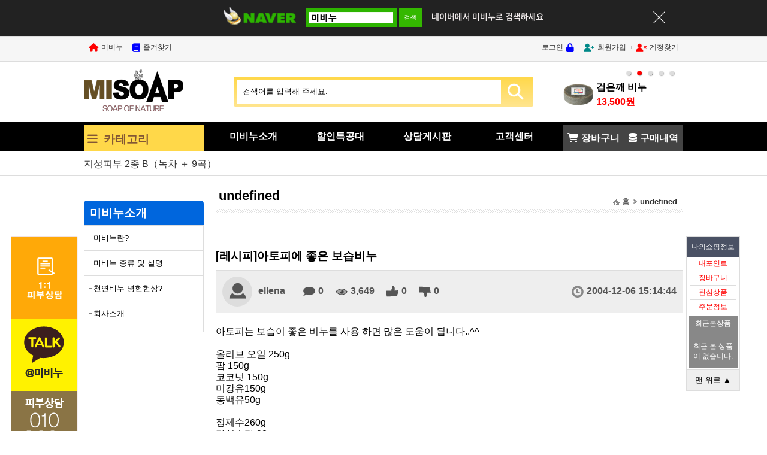

--- FILE ---
content_type: text/html; charset=utf-8
request_url: http://bbs.misoap.com/1434
body_size: 16255
content:
<!DOCTYPE html>
<html lang='ko'>
<head>
	<meta http-equiv='content-type' content='text/html; charset=utf-8' />
	<meta name='viewport' content='width=1280' />
	<meta http-equiv='X-UA-Compatible' content='IE=edge' />
	<meta name='description' content='천연수재비누 전문쇼핑몰, 녹두비누, 어성초비누, 숯비누 등 50여개 천연비누 전문쇼핑몰' />
	<meta property='og:title' content='미비누' />
	<meta property='og:description' content='천연수재비누 전문쇼핑몰, 녹두비누, 어성초비누, 숯비누 등 50여개 천연비누 전문쇼핑몰' />
	<meta name="naver-site-verification" content="9452f59e2ef726b92a3a50e2b88df0b350fcebe5" />
	<title>미비누</title>
	<link rel='canonical' href='http://bbs.misoap.com/1434' />
	<link rel='shortcut icon' href='/favicon.ico?1768898906LmSZZb5mf2' type='image/x-icon' />
	<link rel='icon' href='/favicon.ico?1768898906LmSZZb5mf2' type='image/x-icon' />
	<link rel='stylesheet' type='text/css' href='/proxy/css/loader.misoap?layoutType=sub&amp;subname=bbs&amp;filename=index&amp;board=매니아-천연비누만들기&amp;bmode=view' />
	<link rel="stylesheet" href="https://cdnjs.cloudflare.com/ajax/libs/font-awesome/6.6.0/css/all.min.css" integrity="sha512-Kc323vGBEqzTmouAECnVceyQqyqdsSiqLQISBL29aUW4U/M7pSPA/gEUZQqv1cwx4OnYxTxve5UMg5GT6L4JJg==" crossorigin="anonymous" referrerpolicy="no-referrer" />	<script type='text/javascript'>
var server = new (function() {
	var ssl = 'OFF';
	var sslport = parseInt('8100');
	var sslname = 'www';
	var sslfixed = '1';
	var host = 'misoap.com';
	var device = 'unknown';
	var mobileDisplay = false;
	var badurl = ['\\', '\/', '\:', '\*', '\?', '\"', '\'', '\<', '\>', '\|', '\%', '\&', '\=', '\+', '\@', '\#', '\~'];
	var lang = 'ko';
	var cfg = {
		onlyproxy: false	};

	var onlyproxy = function(uri) {
		if (!cfg.onlyproxy || uri.match(new RegExp('^(https?:\/\/)(' +sslname+ ')\.'))) return uri;
		return uri.replace(/^(https?:\/\/)([^\.]+)\.([^\/]+)/, '$1' + 'www.$3/proxy/$2');
	};

	this.ssl = ssl;
	this.sslport = sslport;
	this.host = host;

	this.device = device;
	this.mobileDisplay = mobileDisplay;
	this.badurl = badurl;
	this.lang = lang;

	this.uri = function(sub, uri, auto) {
		// -- $ssl: ON, OFF
		// -- $sslport: 기본 443
		// -- $sslname: ssl 서브 도메인

		uri = uri ? uri.replace(/^\//, '') : '';

		if (ssl && ssl.match(/^off$/i)) {
			// -- ssl이 선언되어있고 사용하지 않을때
			if (sub == sslname) {
				// -- 인자의 서브도메인이 sslname 서브 도메인과 같을때
				var reg = new RegExp('proxy/([^/]+)/');
				var match = uri.match(reg);
				uri = uri.replace(reg, '');
				sub = match[1] ? match[1] : '';
			}
			return onlyproxy("http://" +sub+ "." +host+ "/" + uri);
		}

		var protocol = window.location.protocol.replace(/:$/, '');

		if (navigator.appVersion.match(/msie 6\./i) && !navigator.appVersion.match(/msie [789]\./i)) {
			// IE6 Encode
			(function() {
				var splited = uri.split('/');
				for (var i = 0; i < splited.length; i++) {
					splited[i] = encodeURIComponent(splited[i]);
				}
				uri = splited.join('/');
			})();
		}

		if (auto && protocol == 'https') { // -- auto 모드에서 현재 https로 접속했을때
			var domain = 'ssl.' + host;
			if (sslport) {
				domain += ':' + sslport;
			}
			return onlyproxy('https://' +domain+ '/proxy/' +sub+ '/' + uri);
		}
		else { // -- auto 모드가 아닐때 또는 http로 접속했을때
			var http = 'http';
			var domain = sub + '.' + host;

			var sslon = (ssl && ssl.match(/^on$/i)) ? true : false;

			if (sslon == true) { // -- ssl이 선언되어있고 사용중일때
				if (sub.match(/^(?:mypage|admin|shop-fetch|output)$/)) {
					domain = 'ssl.' + host;
					uri = 'proxy/' + sub + '/' + uri;
					sub = sslname;
				}
			}

			if (sub == sslname) {
				http = 'https';
				if (sslport) {
					domain += ':' + sslport;
				}
			}
			else if (protocol == 'https' && uri.match(/\.(?:png|jpg|gif|jpeg|js|css)$/i)) {
				http = 'https';
				domain = 'ssl.' + host;
				if (sslport) {
					domain += ':' + sslport;
				}
				domain += '/proxy/' + sub;
			}
			else if (protocol == 'https' || (sslon == true && sslfixed)) { // -- https로 접속했거나 ssl사용중에 sslfixed 모든 링크를 https로 연결되도록
				http = 'https';
				domain = sslname +'.'+ host;
				if (sslport && sslport != 443) {
					domain += ':' + sslport;
				}
				if (!uri.match(new RegExp('^proxy/' +sub+ '/'))) {
					uri = uri.replace(new RegExp('^/+'), '');
					uri = 'proxy/' +sub+ '/' + uri;
				}
			}
			if (uri) {
				return onlyproxy(http + '://' +domain+ '/' +uri);
			}
			return onlyproxy(http + '://' + domain);
		}
	};
})();
</script>
<script type='text/javascript'>
var jDefer = new (function() {
	var self = this;
	/*
	this.ready = new (function() {
		var codes = [];
		var loaded = false;
		var interval = setInterval(function() {
			if (typeof jQuery == 'function') {
				clearInterval(interval);
				loaded = true;
				jQuery.ajaxSettings.traditional = true;
				jQuery.each(codes, function(i, code) { code(jQuery) });
			}
		}, 1);
		return function(code) { (loaded == true) ? code(jQuery) : codes.push(code); return self; };
	});
	*/

	this.ready = function(f) {
		if (typeof f == 'function') f(jQuery);
	};
	this.css = function(src) {
		var link = document.createElement('link');
		link.setAttribute('rel', 'stylesheet');
		link.setAttribute('type', 'text/css');
		link.setAttribute('href', src);
		document.getElementsByTagName('head').item(0).appendChild(link);
		return self;
	};
	this.js = function(src, callback) {
		var head = document.getElementsByTagName('head').item(0);
		var script = document.createElement('script');
		script.type = 'text/javascript';
		script.src = src;
		script.defer = true;
		if (callback) {
			if (script.addEventListener) {
				script.addEventListener('load', function (e) { callback(1) }, false);
			}
			else script.onload = function (e) { callback(2) };
		}
		head.appendChild(script);
	};
	this.extend = function(name, callback) {
		this.js('/proxy/jquery/extend/jquery.' +name+ '.js', callback);
	};
	return this;
});
</script>
<script type='text/javascript' src='/proxy/js/loader.misoap?layout=&amp;layoutType=sub&amp;mobile=&amp;subname=bbs&amp;filename=index&amp;board=매니아-천연비누만들기&amp;bmode=view'></script>
<script type='text/javascript'>
jDefer.css('/proxy/jquery/themes/smoothness/jquery-ui.min.css').ready(function($) {
	$(document).on('click', 'a.remove, .confirm', function(e) {
		var title = $(this).attr('title');
		if (!title) {
			if ($(this).hasClass('remove')) {
				title = '삭제가 된 후에는 복구가 불가능합니다.\n\n삭제하시겠습니까?';
			}
			else title = '확인을 요청합니다. 계속 진행 하시겠습니까?';
		}
		return confirm(title.replace(/\\n/g, '\n'));
	}).on('focus', 'input[type!=password][type!=radio][type!=checkbox][type!=file][type!=submit][type!=button][type!=image][type!=reset]', function() {
		var $input = $(this);
		if ($input.prop('maxlength') <= $input.prop('size') || $input.hasClass('ui-spinner-input') || $input.hasClass('not-show-input-text')) return;

		var offset = $input.offset();

		var $textWidthDector = $('#text-width-dector');
		if (!$textWidthDector.length) {
			$textWidthDector = $("<span id='text-width-dector'></span>").css({
				'display': 'none'
			}).appendTo('body');
		}
		$textWidthDector.css({
			'font-family': $input.css('font-family'),
			'font-size': $input.css('font-size')
		}).empty();

		var isTextOverflow = function() {
			$textWidthDector.text($input.val().replace(/ /g, '\xa0'));
			return $textWidthDector.width() > $input.innerWidth() - $input.css('text-indent').num() - 50;
		};

		var $message = $('#show-input-text');
		if (!$message.length) {
			$message = $("<p id='show-input-text'></p>").appendTo('body').hide();
		}
		$message.css({
			'font-family': $input.css('font-family'),
			'font-size': $input.css('font-size'),
			position: 'absolute', zIndex: 1000,
			left: offset.left, top: offset.top + $input.outerHeight(), width: $input.outerWidth()
		});
		if (isTextOverflow() == true) {
			$message.stop(true, true).show(400);
		}
		else $message.stop(true, true).hide(400);

		$input.off('blur.show-input-text').on('blur.show-input-text', function() { $message.hide(); });
		$input.off('keyup.show-input-text').on('keyup.show-input-text', function() {
			if (isTextOverflow() == true) {
				$message.stop(true, true).show(400);
			}
			else $message.stop(true, true).hide(400);
			$message.text($input.val().replace(/ /g, '\xa0'));
		}).trigger('keyup');
	});
});
</script>	<script type='text/javascript'>
//<![CDATA[
setTimeout(function() {
	var referer = encodeURIComponent('');
	var request = encodeURIComponent('http://bbs.misoap.com/1434');
	var script = document.createElement('script');
	script.defer = true;
	script.charset = 'utf-8';
	script.src = '/proxy/conn-sum/?referer=' +referer+ '&request=' + request;
	try {
		document.getElementsByTagName('head').item(0).appendChild(script);
	} catch (e) { alert(e.message); }
}, 1);
//]]>
</script>	</head>
<body class='sub'>
	<div id='quicklabel'><img src='http://img.misoap.com/site/quick.png' alt='quick label' usemap='#quicklabel-map' /></div>
	<map name='quicklabel-map' id='quicklabel-map'>
		<area shape='rect' coords='1,1,111,138' href='http://bbs.misoap.com/상담게시판-피부상담' alt='피부상담' />
		<area shape='rect' coords='1,138,111,258' target='_blank' href='https://pf.kakao.com/_nxmxnDT' alt='카카오 옐로우' />
	</map>

	<script type='text/javascript'>
	jQuery(document).ready(function($) {
		var $node = $('#quicklabel img');
		var top = $node.css('top').num();
		$(window).scroll(function() {
			var scrollTop = $('html').scrollTop() || $('body').scrollTop();
			if (scrollTop > 350) {
				$node.stop().animate({ top: scrollTop + top - 350 }, 1000, 'easeOutBack');
			}
			else {
				$node.stop().animate({ top: top }, 1000, 'easeOutBack');
			}
		});
	});
	</script>

	<div id='quickmenu'><div data-toppad='0' id='quick-shopping'>
	<div class='wrap'>
		<dl class='link'>
			<dt>나의쇼핑정보</dt>
			<dd><a href='http://mypage.misoap.com/member-point.misoap'>내포인트</a></dd>
			<dd><a href='http://mypage.misoap.com/cart.misoap'>장바구니</a></dd>
			<dd><a href='http://mypage.misoap.com/wishlist.misoap'>관심상품</a></dd>
			<dd><a href='http://mypage.misoap.com/order-list.misoap'>주문정보</a></dd>
		</dl>
		<dl class='latest'>
			<dt>최근본상품</dt>
			<dd>
				<a>최근 본 상품이 없습니다.</a>			</dd>
		</dl>
		<p><button class='top'>맨 위로 ▲</button></p>
	</div>
</div>
<script type='text/javascript'>
jDefer.ready(function($) {
	var $node = $('#quick-shopping');
	$node.find('button.top').click(function() {
		$('html, body').animate({ scrollTop: 0 }, {
			duration: 1000, easing: 'easeOutExpo'
		});
	});
	var top = $node.css('top').num();
	var toppad = $node.data('toppad');
	$(window).scroll(function() {
		var scrollTop = $('html').scrollTop() || $('body').scrollTop();
		if (scrollTop > toppad) {
			$node.stop().animate({ top: scrollTop + top - toppad }, 1000, 'easeOutBack');
		}
		else {
			$node.stop().animate({ top: top }, 1000, 'easeOutBack');
		}
	});
});
</script></div>
				<div id='top-item' data-color='#222' class='#222'>
				<div class='wrapper'>
					<div class='contents'><a><img src='/proxy/img/site/naver.png' alt='네이버에서 미비누로 검색하세요.' /></a></div>
					<button type='button'><img src='http://img.misoap.com/close-slim-white.png' alt='close' /></button>
				</div>
			</div>
			<script type='text/javascript'>
			jDefer.ready(function() {
				var $node = $('#top-item');
				$node.css('background', $node.data('color'));
				$node.find('button').click(function() {
					$node.animate({ marginTop: -1 * $node.height() }, 1000, 'easeOutCirc', function() {
						$node.remove();
					});
				});
			});
			</script>
				<div id='begins'>
		<div class='wrapper'>
			<div class='etc'>
				<ul>
					<li class='home'><a href='http://www.misoap.com/'>미비누</a></li>
					<li class='bookmark'><a title='미비누' href='http://www.misoap.com/'>즐겨찾기</a></li>
				</ul>
			</div>
			<div class='gnb'><ul id='top-gnb-menu'>
				<li class='signin'><a href='http://mypage.misoap.com/member-login.misoap?loc=http%3a%2f%2fbbs%2emisoap%2ecom%2f1434'>로그인</a></li>
			<li class='signup'><a href='http://mypage.misoap.com/member-agree.misoap'>회원가입</a></li>
			<li class='find'><a href='http://mypage.misoap.com/member-forgot.misoap'>계정찾기</a></li>
						<li class='cart'><a href='http://mypage.misoap.com/cart.misoap'>장바구니</a></li>
			<li class='order'><a href='http://mypage.misoap.com/order-list.misoap'>주문조회</a></li>
			</ul></div>
		</div>
	</div>
	<script type='text/javascript'>
	jDefer.ready(function($) {
		var $bookmark = $('#begins div.etc li.bookmark').css('opacity', 0);
		$.inc('/proxy/js/loader.misoap/bookmark.js', function() {
			$bookmark.animate({ opacity: 1 }).find('a').bookmark();
		});
	});
	</script>

	<div id='topcontents'>
		<div class='wrapper'>
			<div class='logo'><a href='http://www.misoap.com/'><img src='http://img.misoap.com/site/logo.png' alt='logo' /></a></div>
			<div class='search'>
				<form id='search-form' action='http://search.misoap.com/'>
				<div class='form'>
					<input type='text' name='keyword' size='38' value='' />
					<button type='submit'>SEARCH</button>
				</div>
				</form>
			</div>
			<div class='banner'>
				<div class='slider'></div>
				<div class='dots'></div>
			</div>
		</div>
	</div>
	<script type='text/javascript'>
	jDefer.ready(function($) {
		var $node = $('#topcontents div.banner');
		var $slider = $node.find('div.slider');
		var $dots = $node.find('div.dots');
		$slider.bnSlide({
			auto: 'next',
			wait: 0,
			delay: 5000,
			speed: 1000,
			easing: 'easeOutExpo',
			data: '/proxy/async/banner-items.misoap',
			handler: { pause: $node, dots: $dots }
		});
	});
	/**
	* search form and auto complete control.
	*/
	jDefer.ready(function($) {
		var guideText = '검색어를 입력해 주세요.';

		var $form = $('#search-form');
		var $keyword = $form.find('input[name=keyword]');

		$form.submit(function() {
			if ($keyword.val() == guideText || !$keyword.val()) {
				alert(guideText);
			}
			else if ($keyword.val().badurl()) {
				alert("사용이 불가능한 문자(\ \/ \: \* \? \" \' \< \> \| \% \& \= \+ \@ \# \~)가 포함되어있습니다.");
				$keyword.focus();
			}
			else {
				location.href = this.action + $keyword.val();
			}
			return false;
		});

		$.extend($.ui.autocomplete.prototype, {
			_renderItem: function(ul, item) {
				var term = new RegExp(this.element.val(), 'i');
				var html = "<span class='word'>" +item.label.replace(term, '<strong>$&</strong>')+ '</span>';
				html += "<span class='count'>" +item.count+ '</span>';
				return $("<li class='auto-complete-item'></li>").data('item.autocomplete', item).append(
					$("<a href='" +server.uri('search', item.value)+ "'></a>").html(html)
				).appendTo(ul);
			}
		});

		$keyword.autocomplete({
			source: '/proxy/async-html/auto-complete.misoap', minLength: 2, disabled: true
		}).focus(function() {
			$keyword.autocomplete('option', 'disabled', false);
			if (this.value == guideText) {
				this.value = '';
			}
		}).blur(function() {
			$keyword.autocomplete('option', 'disabled', true);
			if (!this.value) {
				this.value = guideText;
			}
		}).each(function() {
			if (!$(this).is(':focus')) {
				$(this).trigger('blur');
			}
		});
	});
	</script>

<!--	<div id='widebanner'><img src='http://img.misoap.com/site/wide-banner.jpg' alt='wide banner' /></div>-->

	<div id='basemenu'>
		<div class='wrapper'>
			<div id='shopping-category' class='category'>
				<div class='open'><button type='button'>카테고리</button></div>
				<div class='items'>
											<dl>
							<dt><a href='http://shop.misoap.com/지성피부용'>지성피부용</a></dt>
							<dd><a href='http://shop.misoap.com/지성피부용/한방재료'>한방재료</a></dd><dd><a href='http://shop.misoap.com/지성피부용/곡물재료'>곡물재료</a></dd><dd><a href='http://shop.misoap.com/지성피부용/유분제거'>유분제거</a></dd>						</dl>
												<dl>
							<dt><a href='http://shop.misoap.com/중성피부용'>중성피부용</a></dt>
							<dd><a href='http://shop.misoap.com/중성피부용/한방재료'>한방재료</a></dd><dd><a href='http://shop.misoap.com/중성피부용/곡물재료'>곡물재료</a></dd><dd><a href='http://shop.misoap.com/중성피부용/영양공급'>영양공급</a></dd><dd><a href='http://shop.misoap.com/중성피부용/피부보습'>피부보습</a></dd>						</dl>
												<dl>
							<dt><a href='http://shop.misoap.com/건성피부용'>건성피부용</a></dt>
							<dd><a href='http://shop.misoap.com/건성피부용/한방재료'>한방재료</a></dd><dd><a href='http://shop.misoap.com/건성피부용/곡물재료'>곡물재료</a></dd><dd><a href='http://shop.misoap.com/건성피부용/영양공급'>영양공급</a></dd><dd><a href='http://shop.misoap.com/건성피부용/피부보습'>피부보습</a></dd>						</dl>
												<dl>
							<dt><a href='http://shop.misoap.com/복합성피부용'>복합성피부용</a></dt>
							<dd><a href='http://shop.misoap.com/복합성피부용/영양공급'>영양공급</a></dd><dd><a href='http://shop.misoap.com/복합성피부용/피부재생'>피부재생</a></dd><dd><a href='http://shop.misoap.com/복합성피부용/피부보습'>피부보습</a></dd><dd><a href='http://shop.misoap.com/복합성피부용/탄력'>탄력</a></dd>						</dl>
												<dl>
							<dt><a href='http://shop.misoap.com/민감성피부용'>민감성피부용</a></dt>
							<dd><a href='http://shop.misoap.com/민감성피부용/한방재료'>한방재료</a></dd><dd><a href='http://shop.misoap.com/민감성피부용/곡물재료'>곡물재료</a></dd><dd><a href='http://shop.misoap.com/민감성피부용/유분제거'>유분제거</a></dd><dd><a href='http://shop.misoap.com/민감성피부용/피부진정'>피부진정</a></dd>						</dl>
												<dl>
							<dt><a href='http://shop.misoap.com/유아용'>유아용</a></dt>
							<dd><a href='http://shop.misoap.com/유아용/한방재료'>한방재료</a></dd><dd><a href='http://shop.misoap.com/유아용/곡물재료'>곡물재료</a></dd><dd><a href='http://shop.misoap.com/유아용/보습，진정'>보습，진정</a></dd>						</dl>
												<dl>
							<dt><a href='http://shop.misoap.com/모발용，발 전용'>모발용，발 전용</a></dt>
							<dd><a href='http://shop.misoap.com/모발용，발 전용/모발용'>모발용</a></dd><dd><a href='http://shop.misoap.com/모발용，발 전용/발 전용'>발 전용</a></dd><dd><a href='http://shop.misoap.com/모발용，발 전용/손 전용'>손 전용</a></dd>						</dl>
												<dl>
							<dt><a href='http://shop.misoap.com/세트상품'>세트상품</a></dt>
							<dd><a href='http://shop.misoap.com/세트상품/지성피부용 세트'>지성피부용 세트</a></dd><dd><a href='http://shop.misoap.com/세트상품/각질제거 세트'>각질제거 세트</a></dd><dd><a href='http://shop.misoap.com/세트상품/유아 세트'>유아 세트</a></dd><dd><a href='http://shop.misoap.com/세트상품/탄력 세트'>탄력 세트</a></dd><dd><a href='http://shop.misoap.com/세트상품/보습 세트'>보습 세트</a></dd><dd><a href='http://shop.misoap.com/세트상품/민간성피부용 세트'>민간성피부용 세트</a></dd><dd><a href='http://shop.misoap.com/세트상품/영양공급 세트'>영양공급 세트</a></dd><dd><a href='http://shop.misoap.com/세트상품/곡물세트'>곡물세트</a></dd><dd><a href='http://shop.misoap.com/세트상품/한방세트'>한방세트</a></dd><dd><a href='http://shop.misoap.com/세트상품/연말연시 특별 세트'>연말연시 특별 세트</a></dd><dd><a href='http://shop.misoap.com/세트상품/추석맞이 선물세트'>추석맞이 선물세트</a></dd>						</dl>
												<dl>
							<dt><a href='http://shop.misoap.com/비누 만들기'>비누 만들기</a></dt>
							<dd><a href='http://shop.misoap.com/비누 만들기/주변 소품'>주변 소품</a></dd>						</dl>
											<dl>
						<dt><a href='http://discount.misoap.com/index.misoap/27'>할인특공대</a></dt>
						<dd><a href='http://discount.misoap.com/index.misoap/27'>27%할인</a></dd>
						<dd><a href='http://discount.misoap.com/index.misoap/38'>38%할인</a></dd>
						<dd><a href='http://discount.misoap.com/index.misoap/kit'>킷트</a></dd>
					</dl>
				</div>
			</div>
			<script type='text/javascript'>
			jDefer.ready(function() {
				var $node = $('#shopping-category');
				$node.mouseleave(function() {
					$node.find('div.items').stop().hide('blind', 400);
				});
				$node.find('div.open button').mouseenter(function() {
					$node.find('div.items').stop().show('blind', 400);
				});
			});
			</script>
			<div class='menu'><div class='wide-down' id='menu-entry'>
	<div class='filter'></div>
			<dl class='menu01'>
			<dt><a href='http://info.misoap.com/intro.misoap'>미비누소개</a></dt>
			<dd><ul class='depth2'><li class='menu0101'><a href='http://info.misoap.com/intro.misoap'>미비누란?</a></li><li class='menu0102'><a href='http://info.misoap.com/kinds.misoap'>미비누 종류 및 설명</a></li><li class='menu0103'><a href='http://info.misoap.com/reaction.misoap'>천연비누 명현현상?</a></li><li class='menu0104'><a href='http://info.misoap.com/company.misoap'>회사소개</a></li></ul></dd>
		</dl>
				<dl class='menu03'>
			<dt><a href='http://discount.misoap.com/index.misoap/27'>할인특공대</a></dt>
			<dd><ul class='depth2'><li class='menu0301'><a href='http://discount.misoap.com/index.misoap/27'>27%할인</a></li><li class='menu0302'><a href='http://discount.misoap.com/index.misoap/38'>38%할인</a></li><li class='menu0303'><a href='http://discount.misoap.com/index.misoap/kit'>킷트</a></li></ul></dd>
		</dl>
				<dl class='menu04'>
			<dt><a href='http://bbs.misoap.com/상담게시판-피부상담'>상담게시판</a></dt>
			<dd><ul class='depth2'><li class='menu0401'><a href='http://bbs.misoap.com/상담게시판-피부상담'>피부상담</a></li><li class='menu0402'><a href='http://bbs.misoap.com/상담게시판-주문및결제관련'>주문/결제관련</a></li><li class='menu0403'><a href='http://bbs.misoap.com/상담게시판-상품및정보관련'>상품/정보관련</a></li></ul></dd>
		</dl>
				<dl class='menu05'>
			<dt><a href='http://bbs.misoap.com/고객센터-공지사항'>고객센터</a></dt>
			<dd><ul class='depth2'><li class='menu0501'><a href='http://bbs.misoap.com/고객센터-공지사항'>공지사항</a></li><li class='menu0502'><a href='http://cs.misoap.com/faq.misoap'>FAQ</a></li><li class='menu0503'><a href='http://bbs.misoap.com/고객센터-미확인입금자'>미확인입금자</a></li><li class='menu0504'><a href='http://bbs.misoap.com/고객센터-배송문의및지연신고'>배송문의및지연신고</a></li></ul></dd>
		</dl>
				<dl class='menu06 hidden'>
			<dt><a href='http://biz.misoap.com/wholesale.misoap'>비즈니스</a></dt>
			<dd><ul class='depth2'><li class='menu0601'><a href='http://biz.misoap.com/wholesale.misoap'>도매문의 및 창업지원</a></li></ul></dd>
		</dl>
				<dl class='menu08 hidden'>
			<dt><a >약관</a></dt>
			<dd><ul class='depth2'><li class='menu0801'><a href='http://cs.misoap.com/privacy.misoap'>개인정보처리방침</a></li><li class='menu0802'><a href='http://cs.misoap.com/terms.misoap'>이용약관</a></li></ul></dd>
		</dl>
				<dl class='menu0A hidden'>
			<dt><a >마이페이지</a></dt>
			<dd><ul class='depth2'><li class='menu0A01'><a href='http://mypage.misoap.com/member-login.misoap'>로그인</a></li><li class='menu0A03'><a href='http://mypage.misoap.com/member-agree.misoap'>회원가입</a></li><li class='menu0A05'><a href='http://mypage.misoap.com/member-forgot.misoap'>계정찾기</a></li><li class='menu0A06'><a href='http://mypage.misoap.com/cart.misoap'>장바구니</a></li><li class='menu0A07'><a href='http://mypage.misoap.com/order-list.misoap'>주문조회</a></li><li class='menu0A0C'><a href='http://mypage.misoap.com/address-book.misoap'>주소록</a></li><li class='menu0A0E'><a href='http://mypage.misoap.com/member-board-posts.misoap'>게시글보기</a></li><li class='menu0A0F'><a href='http://mypage.misoap.com/member-board-comments.misoap'>댓글보기</a></li><li class='menu0A0G hidden'><a >주문결제하기</a></li><li class='menu0A0H hidden'><a >주문신청</a></li></ul></dd>
		</dl>
		</div>

<script type='text/javascript'>
jDefer.ready(function($) {
	if (server.mobileDisplay == true) {
		return;
	}
	(function() {
		var $menu = $('#menu-entry').show().animate({ opacity: 1 });
		$menu.wrapInner("<div class='entrywrap'></div>");
		$menu.find('dl dd ul').each(function() { $(this).find('li[class!=hidden]').first().addClass('head') });
		$menu.find('dd');

		var $wrap = $menu.find('div.entrywrap');
		$wrap.css('position', 'relative');


		// 메뉴 가로비율
		if ($menu.attr('class').match(/wide/)) {
			// 가로모드일때만
			var $items = $menu.find('dl:not(.hidden)');
			$items.find('dt a').css({
				textAlign: 'center', padding: 0, boxSizing: 'border-box', width: parseInt($menu.width() / $items.length)
			});
		}

		if (server.device != 'window') {
			$menu.find('dl').each(function() {
				if ($(this).find('li').length) {
					$(this).find('dt a').click(function() {
						return false;
					});
				}
			});
		}
		// depth 처리
		var zIndex = $menu.find('dl').length + 10;
		$menu.find('dl').each(function(i) {
			$(this).css({ zIndex: zIndex - i });
		});
		$menu.find('ul').css({ zIndex: -1 });
		$menu.find('li').hover(function() {
			if ($(this).find('ul').first().find('li:not(.hidden)').length == 0) return;

			var width = $(this).data('width');
			if (!width) {
				var $div = $('<div></div>').css({ position: 'absolute' });
				$div.append($(this).find('ul').first().clone());
				width = $div.appendTo('body').width();
				$(this).data('width', width);
				$div.remove();
			}

			$(this).find('ul').first().show().css({
				width: width, opacity: 0, display: 'block', zIndex: -1,
				marginLeft: 0,
				marginTop: -1 * $(this).height()
			}).stop().animate({
				opacity: 1, zIndex: 0,
				marginLeft: $(this).width() - 20,
				marginTop: -1 * $(this).height() / 2
			});
		}, function() {
			$(this).find('ul').first().stop().animate({
				opacity: 0, zIndex: -1,
				marginLeft: 0,
				marginTop: -1 * $(this).height()
			}, function() {
				$(this).hide();
			});
		});

		// 포커싱 필터 애니메이션
		$menu.addClass('focus-autoset');
		var $filter = $menu.find('div.filter');
		var $focus = $menu.find('dl.focus dt');
		if ($focus.length && $focus.parent().css('display') != 'none') {
			$filter.css({
				opacity: 1,
				top: $focus.offset().top - $wrap.offset().top,
				left: $focus.offset().left - $wrap.offset().left,
				width: $focus.width(),
				height: $focus.height()
			});
		}
		else {
			$filter.css({ opacity: 0, top: 0, left: 0 });
		}
		$menu.find('dl').mouseenter(function() {
			var $dt = $(this).find('dt');
			var offset = $dt.offset();
			$filter.stop().animate({
				opacity: 1,
				width: $dt.width(),
				height: $dt.height(),
				left: offset.left - $wrap.offset().left,
				top: offset.top - $wrap.offset().top
			}, { duration: 600, easing: 'easeOutCirc' });
		});
		$menu.mouseleave(function() {
			var $dt = $menu.find('dl.focus dt');
			if ($dt.length && $dt.parent().css('display') != 'none') {
				var offset = $dt.offset();
				$filter.stop().animate({
					opacity: 1,
					width: $dt.width(),
					height: $dt.height(),
					left: offset.left - $wrap.offset().left,
					top: offset.top - $wrap.offset().top
				}, { duration: 600, easing: 'easeOutCirc' });
			}
			else {
				$filter.stop().animate({ opacity: 0 }, { duration: 600, easing: 'easeOutCirc' });
			}
		});
	})();

	// 세로형 액션
	(function() {
		var $menu = $('#menu-entry.deep');
		if ($menu.length) {
			$menu.find('dl').mouseenter(
				function() {
					if ($(this).hasClass('focus')) return;

					$menu.find('dl').each(function() { $(this).removeClass('focus').find('li').finish() });
					$(this).addClass('focus').find('li').each(function(i) {
						$(this).animate({ marginTop: '0px' }, 300 + (i * 300), function() {
							$menu.find('dl').each(function() {
								if ($(this).hasClass('focus')) return;
								$(this).find('li').each(function(i) {
									$(this).animate({ marginTop: (-1 * $(this).height()).str('px') }, 300 + (i * 300));
								});
							});
						});
					});
				}
			);
			$menu.mouseleave(function() {
				setTimeout(function() {
					$('#menu-entry dl.focusing').addClass('focus').trigger('mouseenter');
				}, $menu.find('dl.focus li').length * 300);

				$menu.find('dl').each(function() {
					$(this).removeClass('focus').find('li').each(function(i) {
						$(this).animate({ marginTop: (-1 * $(this).height()).str('px') }, 300 + (i * 300));
					});
				});
			});
			$(document).ready(function() {
				$menu.find('dl li').each(function() {
					$(this).css({ marginTop: (-1 * $(this).height()).str('px') });
				});
				$menu.find('dl.focus li').each(function() {
					$(this).css({ marginTop: '0px' });
				});
			});
		}
	})();

	// 세로형 레이어
	(function() {
		var $menu = $('#menu-entry.layer');
		if ($menu.length) {
			setTimeout(function() {
				$menu.find('dl').hover(
					function() {
						$menu.find('dl').each(function() { $(this).removeClass('focus').find('ul').hide() });
						$(this).addClass('focus').find('ul').show('fold', {}, 500);
					},
					function() {
						$(this).removeClass('focus').find('ul').hide('fold', {}, 500);
						$('#menu-entry dl.focusing').addClass('focus');
					}
				).find('ul').hide();
			}, 1);
		}
	})();


	// 가로형 액션
	(function() {
		var $menu = $('#menu-entry.wide.slide');
		if ($menu.length) {
			$menu.find('dl').hover(
				function() {
					var $dd = $(this).addClass('focus').find('dd');
					setTimeout(function() {
						$dd.stop().show().animate({
							opacity: 1,
							left: 0,
							width: $menu.width() - ($(this).offset().left - $menu.offset().left)
						}, {
							duration: 500,
							easing: 'easeOutElastic'
						});
					}, 1);
				},
				function() {
					$(this).removeClass('focus').find('dd').stop().animate({
						opacity: 0, left: -1 * ($(this).offset().left - $menu.offset().left)
					}, 200, function() {
						$(this).hide();
					});
					$('#menu-entry dl.focusing').addClass('focus');
				}
			).find('dd').css({ opacity: 0, left: $menu.offset().left }).hide();
		}
	})();

	(function() {
		var $menu = $('#menu-entry.wide.drop');
		if ($menu.length) {
			$menu.find('dl').hover(
				function() {
					var $dd = $(this).addClass('focus').find('dd');
					setTimeout(function() {
						$dd.stop().show().animate({
							opacity: 1,
							top: $(this).offset().top - $menu.offset().top + $(this).height(),
							width: $menu.width() - ($(this).offset().left - $menu.offset().left)
						}, {
							duration: 500,
							easing: 'easeOutElastic'
						});
					}, 1);
				},
				function() {
					$(this).removeClass('focus').find('dd').stop().animate({
						opacity: 0, top: $menu.offset().top
					}, 200, function() {
						$(this).hide();
					});
					$('#menu-entry dl.focusing').addClass('focus');
				}
			).find('dd').css({ opacity: 0, top: $menu.offset().top }).hide();
		}
	})();

	// 가로형 업
	(function() {
		$('#menu-entry.wide-up').find('dl').hover(
			function() {
				var $dd = $(this).addClass('focus').find('dd');
				setTimeout(function() {
					$dd.stop().show().animate({ opacity: 1, top: -1 * $dd.height() }, {
						duration: 500,
						easing: 'easeOutBack'
					});
				}, 1);
			},
			function() {
				$(this).removeClass('focus').find('dd').stop().animate({ opacity: 0, top: 0 }, 200, function() {
					$(this).hide();
				});
				$('#menu-entry dl.focusing').addClass('focus');
			}
		).find('dd').css({ opacity: 0 }).hide();
	})();

	// 가로형 다운
	(function() {
		$('#menu-entry.wide-down').find('dl').hover(
			function() {
				var $dd = $(this).addClass('focus').find('dd').css('bottom', 0);
				setTimeout(function() {
					$dd.stop().show().animate({ opacity: 1, bottom: -1 * $dd.height() }, {
						duration: 500,
						easing: 'easeOutElastic'
					});
				}, 1);
			},
			function() {
				$(this).removeClass('focus').find('dd').stop().animate({ opacity: 0 }, 200, function() {
					$(this).hide();
				});
				$('#menu-entry dl.focusing').addClass('focus');
			}
		).find('dd').css({ opacity: 0 }).hide();
	})();

	// 전체 풀다운
	$(function() {
		var $menu = $('#menu-entry.wide-pulldown');

		if ($menu.length) {
			var $pulldown = $("<div class='pulldown'></div>").appendTo($menu).css({
				top: $menu.offset().top + $menu.find('dl').outerHeight()
			}).hide();

			var height = 0;
			var $child = $menu.find('dd').each(function() { if ($(this).height() > height) height = $(this).height() });
			$menu.hover(function() {
				$pulldown.stop().show().animate({ height: height }, { duration: 500, easing: 'easeOutElastic', queue: false });
				$child.stop().show().animate({ height: height }, { duration: 500, easing: 'easeOutElastic', queue: false });

			}, function() {
				$pulldown.stop().animate({ height: 0, queue: false }, 500, function() { $(this).hide() });
				$child.stop().animate({ height: 0, queue: false }, 500, function() { $(this).hide() });
			}).find('dd').hide();
		}
	});
});
</script></div>
			<div class='mypage'>
				<a class='cart' href='http://mypage.misoap.com/cart.misoap'>장바구니</a>
				<a class='order' href='http://mypage.misoap.com/order-list.misoap'>구매내역</a>
			</div>
		</div>
	</div>

			<div id='ticker'>
			<div class='wrapper'>
				<p><a href='http://shop.misoap.com/검은깨 비누'>검은깨 비누</a></p><p><a href='http://shop.misoap.com/특별세트 한방3종 （천궁 ＋ 작약 ＋ 홍삼）'>특별세트 한방3종 （천궁 ＋ 작약 ＋ 홍삼）</a></p><p><a href='http://shop.misoap.com/지성피부 2종 B（녹차 ＋ 9곡）'>지성피부 2종 B（녹차 ＋ 9곡）</a></p><p><a href='http://shop.misoap.com/지성피부 3종 B－한방（고삼 ＋ 천화분 ＋ 작약）'>지성피부 3종 B－한방（고삼 ＋ 천화분 ＋ 작약）</a></p><p><a href='http://shop.misoap.com/특별세트 곡물 5종 （현미 ＋ 쌀 ＋ 검은깨 ＋ 녹두 ＋ 아몬드）'>특별세트 곡물 5종 （현미 ＋ 쌀 ＋ 검은깨 ＋ 녹두 ＋ 아몬드）</a></p>			</div>
		</div>
		<script type='text/javascript'>
		/**
		* Ticker
		*/
		jDefer.ready(function($) {
			$('#ticker div.wrapper').ticker({
				wait: 0,
				speed: 1000,
				delay: 3000,
				easing: 'easeOutBounce',
				item: 'p'
			});
		});
		</script>
				<div id='navi'>
			<div id='navigate-viewer' class='automation'></div><div id='navigate-childs'></div>
<script type='text/javascript'>
jDefer.ready(function($) {
	$('#navigate-viewer.automation').each(function() {
		/* Create navigate-viewer elements by site-menu node. */
		var $node = $(this);
		var $menu = $('#menu-entry dl.focus');

		var $dl = $("<dl class='navi'><dt class='home'>홈</dt></dl>");

		var steps = [ $menu.find('dt a').html() ];
		$menu.find('.focus a').each(function(i) {
			if ($(this).parent().hasClass('focus')) {
				steps.push($(this).html());
			}
		});
		$.each(steps, function(i, step) {
			if ((steps.length - 1) == i) {
				$dl.append("<dd class='step'><strong>" +step+ "</strong></dd>");
			}
			else $dl.append("<dd class='step'>" +step+ "</dd>");
		});

		$node.append($('<span>' +$(steps).get(-1)+ '</span>'));
		$node.append($dl);

		$menu.find('dd > ul > li.focus').each(function() {
			var $childs = $('#navigate-childs');
			if ($(this).find('ul').first().find('li:not(.hidden)').length == 0) {
				return $childs.hide();
			}
			$childs.append($(this).find('ul').first().clone(true));
		});
	});
});
</script>		</div>
			<div id='sitecontents'>
					<div class='subcontents'><div id='sub-menu'><div id='sub-automation-TAg90DPEFK'></div>
<script type='text/javascript'>
jDefer.ready(function($) {
	var $snode = $('#sub-automation-TAg90DPEFK');

	(function() {
		var $node = $('#menu-entry');
		if ($node.find('dl.focus').length == 1) {
			$node.find('dl.focus').clone().show().appendTo($snode);
		}
		else $node.find('dl').first().clone().show().appendTo($snode);
	})();

	$snode.attr('style', '').find('*').attr('style', '');
	$snode.find('dl, dd').show().css({ opacity: 1 });
	$snode.find('li.hidden').hide();
	$snode.find('li').hover(function() {
		if ($(this).find('ul').first().find('li:not(.hidden)').length == 0) return;

		var width = $(this).data('width');
		if (!width) {
			var $div = $('<div></div>').css({ position: 'absolute' });
			$div.append($(this).find('ul').first().clone());
			width = $div.appendTo('body').width();
			$(this).data('width', width);
			$div.remove();
		}

		// -- 액션 버그로 인해서 액션 금지 [2021.11.12 금]
		$(this).find('ul').first().show().css({
			width: width, opacity: 0, display: 'block',
			//marginLeft: 0,
			//marginTop: -1 * $(this).height()
			marginLeft: $(this).width() - 20,
			marginTop: -1 * $(this).height() / 2
		}).stop().animate({
			opacity: 1,
			//marginLeft: $(this).width() - 20,
			//marginTop: -1 * $(this).height() / 2
		});
	}, function() {
		$(this).find('ul').first().stop().animate({
			opacity: 0,
			//marginLeft: 0,
			//marginTop: -1 * $(this).height()
		}, function() {
			$(this).hide();
		});
	});
});
</script></div></div>
					<div class='maincontents'><script type='text/javascript'>
	jDefer.css('/proxy/css/board-default.css');
</script><div id='board-view'>
	<div class='subject'>&#91;&#47112;&#49884;&#54588;&#93;&#50500;&#53664;&#54588;&#50640;&#32;&#51339;&#51008;&#32;&#48372;&#49845;&#48708;&#45572;</div>

	<div class='etcs'>
		<span title='회원사진' class='photo'><img src='http://mypage.misoap.com/exec/member-photo.misoap/6594/50x50' alt='member photo' /></span>
		<span title='작성자' class='writer member' onclick="memberClick(this, '매니아-천연비누만들기', 'ellena', 6594);">ellena</span>
		<span title='코멘트수' class='comments'>0</span>
		<span title='조회수' class='hits'>3,649</span>
		<span title='좋아요수' class='likes'>0</span>
		<span title='싫어요수' class='hates'>0</span>
		<span title='작성일' class='date'>2004-12-06 15:14:44</span>
	</div>

	<div class='contents' id='board-contents'>
		<textarea id='contents-text'>&#50500;&#53664;&#54588;&#45716;&#32;&#48372;&#49845;&#51060;&#32;&#51339;&#51008;&#32;&#48708;&#45572;&#47484;&#32;&#49324;&#50857;&#32;&#54616;&#47732;&#32;&#47566;&#51008;&#32;&#46020;&#50880;&#51060;&#32;&#46121;&#45768;&#45796;&#46;&#46;&#94;&#94;&#13;&#60;&#98;&#114;&#32;&#47;&#62;&#13;&#60;&#98;&#114;&#32;&#47;&#62;&#50732;&#47532;&#48652;&#32;&#50724;&#51068;&#32;&#50;&#53;&#48;&#103;&#13;&#60;&#98;&#114;&#32;&#47;&#62;&#54044;&#32;&#49;&#53;&#48;&#103;&#13;&#60;&#98;&#114;&#32;&#47;&#62;&#53076;&#53076;&#45339;&#32;&#49;&#53;&#48;&#103;&#13;&#60;&#98;&#114;&#32;&#47;&#62;&#48120;&#44053;&#50976;&#49;&#53;&#48;&#103;&#13;&#60;&#98;&#114;&#32;&#47;&#62;&#46041;&#48177;&#50976;&#53;&#48;&#103;&#13;&#60;&#98;&#114;&#32;&#47;&#62;&#13;&#60;&#98;&#114;&#32;&#47;&#62;&#51221;&#51228;&#49688;&#50;&#54;&#48;&#103;&#13;&#60;&#98;&#114;&#32;&#47;&#62;&#44032;&#49457;&#49548;&#45796;&#32;&#57;&#56;&#103;&#13;&#60;&#98;&#114;&#32;&#47;&#62;&#46972;&#48292;&#45908;&#49;&#48;&#109;&#108;&#13;&#60;&#98;&#114;&#32;&#47;&#62;&#52880;&#47784;&#47560;&#51068;&#48516;&#47568;&#49;&#48;&#126;&#50;&#48;&#103;&#13;&#60;&#98;&#114;&#32;&#47;&#62;</textarea>
	</div>

	<div class='recommends'>
		<a href='/1434/좋아요' class=' likes'>0</a>
		<a href='/1434/싫어요' class=' hates'>0</a>
	</div>

	<div class='files'></div>

	<div class='buttons'>
		<span class='write'><a href='http://bbs.misoap.com/매니아-천연비누만들기/쓰기'>새글</a></span>		<span class='reply'><a href='http://bbs.misoap.com/1434/쓰기'>답변</a></span>		<span class='update'><a href='http://bbs.misoap.com/1434/수정'>수정</a></span>		<span class='remove'><a href='http://bbs.misoap.com/1434/삭제'>삭제</a></span>				<span class='list'><a href='http://bbs.misoap.com/매니아-천연비누만들기'>최신목록</a></span>		<span class='init'><a href='http://bbs.misoap.com/매니아-천연비누만들기'>전체목록</a></span>	</div>

	<div class='navigates'>
		<div class='prev'>
			<a href='http://bbs.misoap.com/1563'>천연 수제비누 만들기! (어성초,감초,진주,서시옥용산)</a>		</div>
		<div class='next'>
			<a href='http://bbs.misoap.com/1372'>[펌]어성초비누 만들기</a>		</div>
	</div>
</div>
<script type='text/javascript'>
jDefer.ready(function($) {
	jQuery(document).ready(function($) {
		var $contents = $('#board-contents');

		var resize = function($node) {
			var wWidth = $contents.width();
			var width  = $node.attr('oWidth');
			var height = $node.attr('oHeight');
			if (width > wWidth) {
				$node.css({ width: wWidth + 'px', height: (wWidth * height / width) + 'px' });
			}
			else $node.css({ width: width, height: height });
		};

		$contents.html($('#contents-text').val());
		$contents.find('img').css('box-sizing', 'border-box').hide().load(function() {
			var $node = $(this);
			$node.attr('oWidth', $node.outerWidth(true));
			$node.attr('oHeight', $node.outerHeight(true));
			resize($node);
		}).show();
		$contents.find('table').css('box-sizing', 'border-box').each(function() {
			var $node = $(this);
			$node.attr('oWidth', $node.outerWidth(true));
			$node.attr('oHeight', $node.outerHeight(true));
			resize($node);
		});
		$(window).resize(function() {
			$contents.find('img, table').each(function() {
				resize($(this));
			});
		});
	});

	$.getScript('/proxy/jquery/extend/jquery.image-click-show.js', function() {
		$('#board-contents img').imageClickShow();
	});
	$.getScript('/proxy/js/loader.misoap/exif.js', function() {
		$('#board-contents').exif();
	});
});
</script><div id='board-base-opinion'>
	<div class='total'>
		<span><strong>0</strong>Comments</span>
	</div>
	<div class='empty'>-표시할 내용이 없습니다.-</div>
	<!-- 코멘트 삭제 레이어 START -->
	<div id='opinion-remove-box'>
		<div class='title'>
			코멘트를 삭제할 비밀번호를 입력하세요.		</div>
		<form method='post' action='about:blank' id='opinion-remove-form' onsubmit='opinion.del(); return false;'>
		<div class='form'>
			<input type='hidden' name='opinionIndex' value='' />
			<input type='hidden' name='index' value='' />
			<div class='input'>
				비밀번호: <input type='password' size='12' name='opinionPasswd' />
			</div>
			<div class='submit'>
				<input type='submit' value='삭제' />
				<input type='button' value='닫기' onclick="opinion.pwClose();" />
			</div>
		</div>
		</form>
	</div>
</div>

<div id='opinion-reply-base'>
<form id='opinion-reply' class='required-login' action='about:blank'>
<div class='hidden-form'>
	<input type='hidden' name='index' value='0' />
	<input type='hidden' name='opinionIndex' value='0' />
	<input type='hidden' name='parentIndex' value='0' />
</div>
<div class='reply-title'><label for='reply-contents'>댓글에 답하기</label></div>
<div class='reply-contents'><textarea id='reply-contents' name='replyContents'></textarea></div>
<div class='reply-buttons'>
	<button class='submit' type='submit'>입력</button>
	<button class='close' type='button' onclick='opinion.reply.close();'>닫기</button>
</div>
</form>
</div>
<div id='board-base-opinion-write'>
	<div class='opinion-error'>정회원 이상만 코멘트 쓰기가 가능합니다.</div>
</div>
<script type='text/javascript'>
var opinion;
jDefer.ready(function($) {
	opinion = new (function() {
		var self = this;
		this.opinionPage = 0;
		this.pwOpen = function(index, opinionIndex, e) {
			var event = jQuery.event.fix(e);
			var $node = $('#opinion-remove-box');
			$node.show().css({ left: event.pageX - $node.width(), top: event.pageY });

			var delForm = $('#opinion-remove-form').get(0);
			delForm.opinionPasswd.focus();
			delForm.opinionIndex.value = opinionIndex;
			delForm.index.value = index;
		};

		this.pwClose = function() {
			var box = $('#opinion-remove-box').get(0);
			box.style.display = 'none';
		};

		this.del = function(index, opinionIndex, clearMode) {
			var del = $('#opinion-remove-form').get(0);
			if (!index) index = del.index.value;
			if (!opinionIndex) opinionIndex = del.opinionIndex.value;

			var passwd = del.opinionPasswd.value;
			var confirmMessage = '삭제하시겠습니까?';
			if (clearMode) {
				confirmMessage = '삭제가 된 후에는 복구가 불가능합니다.';
			}
			if (!confirm(confirmMessage)) {
				return false;
			}
			var param = { opinionIndex: opinionIndex, opinionPasswd: passwd };
			if (clearMode) {
				param.clearMode = 1;
			}
			$.ajax({
				async: true,
				type: 'POST',
				dataType: 'xml',
				url: '/' +index+ '/exec-opinion-remove',
				data: param,
				success: function(data) {
					var $result = $(data).find('result');
					if ($result.length > 0) {
						self.load('opinion', index);

						var error = $result.attr('error');
						if (error) {
							self.box();
							alert(error);
						}
					}
				},
				error: function(request, status, error) { alert(error) }
			});
		};

		this.apply = function(html) {
			this.box();
			var node = document.createElement('div');
			node.innerHTML = html;
			var child = node.childNodes;
			var data = '';
			var cnt = 0;
			while (data = child[cnt++]) {
				if (data.id == 'board-base-opinion' || data.id == 'board-base-opinion-write') {
					$('#' + data.id).html(data.innerHTML);
				}
			}
		};

		this.load = function(bmode, index, opinionIndex) {
			if (bmode == 'opinion-write') {
				this.box('권한 및 양식을 읽어오고 있습니다.');
				$('html, body').animate({ scrollTop: $('#board-base-opinion-write').offset().top }, {
					duration: 1000, easing: 'easeOutExpo'
				});
			}
			$('#opinion-reply').appendTo('body');
			this.setIndex(index);
			$.ajax({
				async: true,
				type: 'POST',
				dataType: 'html',
				url: '/' +index+ '/' +bmode,
				data: { opinionIndex: opinionIndex, opinionPage: this.opinionPage },
				success: function(html) {
					self.apply(html);
					noRobotDefine('nrcomment');
				},
				error: function(request, status, error) { alert(error) }
			});
		};

		this.setIndex = function(index) { this.index = index };

		this.move = function(opinionPage) {
			this.opinionPage = opinionPage || 0;
			this.load('opinion-list', this.index);
		};

		this.box = function(message) {
			var box = $('#opinion-box').get(0);
			if (!box) {
				$('#board-base-opinion-write').get(0).innerHTML += "<div id='opinion-box'>&nbsp;</div>";
				box = $('#opinion-box').get(0);
			}
			if (message) {
				box.innerHTML = message;
				box.style.display = 'block';
			}
			else {
				box.innerHTML = '';
				box.style.display = 'none';
			}
		};

		this.write = function(obj) {
			if (obj.opinionIndex.value.num() == 0) {
				if ($('#nrcomment').length && nrcode.nrcomment.check(obj.nospam) == false) return false;
			}

			this.box('서버에 글 등록을 요청하고 있습니다.');
			var param = {};
			for (var i = 0; i < obj.elements.length; i++) {
				var element = obj.elements[i];
				param[element.name] = element.value;
			}

			$.ajax({
				async: true,
				type: 'POST',
				dataType: 'html',
				url: '/' +obj.index.value+ '/exec-opinion-write',
				data: param,
				success: function(data) {
					var $result = $(data).find('result');
					if ($result.length > 0) {
						self.load('opinion', obj.index.value);

						var error = $result.attr('error');
						if (error) {
							self.box();
							alert(error);
						}
					}
				},
				error: function(request, status, error) { alert(error) }
			});
			return false;
		};

		this.reply = new (function() {
			var reply = this;
			var $node = $('#opinion-reply');

			this.opinionIndex = 0;
			this.open = function(self, index, opinionIndex, parentIndex) {
				var $self = $(self);
				if ($node.hasClass('required-login')) {
					alert('로그인이 필요합니다.');
					return false;
				}
				$self.parents('.item').first().find('div.reply-form').first().append($node);
				$node.addClass('show');
				$node.find('[name=replyContents]').val('');
				$node.find('[name=index]').val(index);
				$node.find('[name=opinionIndex]').val(opinionIndex);
				$node.find('[name=parentIndex]').val(parentIndex);
			};
			this.close = function() { $node.removeClass('show') };
			this.remove = function(index, replyIndex, clearMode) {
				var confirmMessage = '삭제하시겠습니까?';
				if (clearMode) {
					confirmMessage = '삭제가 된 후에는 복구가 불가능합니다.';
				}
				if (!confirm(confirmMessage)) return;
				var param = { replyIndex: replyIndex };
				if (clearMode) {
					param.clearMode = 1;
				}

				$.ajax({
					async: true,
					type: 'POST',
					dataType: 'xml',
					url: '/' +index+ '/exec-opinion-reply-remove',
					data: param,
					success: function(data) {
						var $result = $(data).find('result');
						if ($result.length > 0) {
							var success = $result.attr('success').num();
							var message = $result.attr('message');
							self.load('opinion-list', index);

							if (success != 1 && message == '') {
								message = '저장에 실패하였습니다.';
							}

							if (message) alert(message);
						}
					},
					error: function(request, status, error) { alert(error) }
				});
				return false;
			};

			$node.submit(function() {
				$.ajax({
					async: true,
					type: 'POST',
					dataType: 'xml',
					url: '/' +this.index.value+ '/exec-opinion-reply-write',
					data: {
						parentIndex: this.parentIndex.value,
						opinionIndex: this.opinionIndex.value,
						content: this.replyContents.value
					},
					success: function(data) {
						var $result = $(data).find('result');
						if ($result.length > 0) {
							var success = $result.attr('success').num();
							var message = $result.attr('message');
							self.load('opinion-list', $node.find('[name=index]').val());

							if (success == 1) {
								reply.close();
							}
							else if (!message) message = '저장에 실패하였습니다.';

							if (message) alert(message);
						}
					},
					error: function(request, status, error) { alert(error) }
				});
				return false;
			});
		})();
	})();
});
</script><div id='board-list'>
	<div class='total'>총 게시물 6개 / 검색된 게시물: 6개</div>

	<table>
	<thead>
	<tr>
		<th class='no'>글번호</th>
		<th class='photo'>&nbsp;</th>
		<th class='subject'>제목</td>
		<th class='writer'>작성자</th>
		<th class='hits'>조회수</th>
		<th class='likes'>좋아요</th>
		<th class='hates'>싫어요</th>
		<th class='date'>작성일</th>
	</tr>
	</thead>
	<tbody>
	
			<tr class='item'>
			<td class='no'>6</td>
			<td class='photo'></td>
			<td class='subject'>
												<a href='http://bbs.misoap.com/1563'>&#52380;&#50672;&#32;&#49688;&#51228;&#48708;&#45572;&#32;&#47564;&#46308;&#44592;&#33;&#32;&#40;&#50612;&#49457;&#52488;&#44;&#44048;&#52488;&#44;&#51652;&#51452;&#44;&#49436;&#49884;&#50725;&#50857;&#49328;&#41;</a>
				[2]			</td>
			<td class='member'>
				<span class='member-click' onclick="memberClick(this, '매니아-천연비누만들기', 'sarang81', 5864);return false;">sarang81</span>
			</td>
			<td>4418</td>
			<td>0</td>
			<td>0</td>
			<td title='2004-12-16 12:22:36'>2004-12-16</td>
		</tr>
				<tr class='item view'>
			<td class='no'>5</td>
			<td class='photo'></td>
			<td class='subject'>
												<a href='http://bbs.misoap.com/1434'>&#91;&#47112;&#49884;&#54588;&#93;&#50500;&#53664;&#54588;&#50640;&#32;&#51339;&#51008;&#32;&#48372;&#49845;&#48708;&#45572;</a>
							</td>
			<td class='member'>
				<span class='member-click' onclick="memberClick(this, '매니아-천연비누만들기', 'ellena', 6594);return false;">ellena</span>
			</td>
			<td>3650</td>
			<td>0</td>
			<td>0</td>
			<td title='2004-12-06 15:14:44'>2004-12-06</td>
		</tr>
				<tr class='item'>
			<td class='no'>4</td>
			<td class='photo'></td>
			<td class='subject'>
												<a href='http://bbs.misoap.com/1372'>&#91;&#54156;&#93;&#50612;&#49457;&#52488;&#48708;&#45572;&#32;&#47564;&#46308;&#44592;</a>
				[2]			</td>
			<td class='member'>
				<span class='member-click' onclick="memberClick(this, '매니아-천연비누만들기', 'lovelove', 5863);return false;">lovelove</span>
			</td>
			<td>2012</td>
			<td>0</td>
			<td>0</td>
			<td title='2004-12-02 12:18:32'>2004-12-02</td>
		</tr>
				<tr class='item'>
			<td class='no'>3</td>
			<td class='photo'></td>
			<td class='subject'>
												<a href='http://bbs.misoap.com/1371'>&#48708;&#45572;&#51228;&#51312;&#50640;&#32;&#49324;&#50857;&#54616;&#45716;&#32;&#47932;</a>
							</td>
			<td class='member'>
				<span class='member-click' onclick="memberClick(this, '매니아-천연비누만들기', 'lovelove', 5863);return false;">lovelove</span>
			</td>
			<td>2508</td>
			<td>0</td>
			<td>0</td>
			<td title='2004-12-02 12:07:35'>2004-12-02</td>
		</tr>
				<tr class='item'>
			<td class='no'>2</td>
			<td class='photo'></td>
			<td class='subject'>
												<a href='http://bbs.misoap.com/1326'>&#51649;&#51217;&#32;&#47564;&#46304;&#32;&#45433;&#52264;&#48708;&#45572;&#32;&#47112;&#49884;&#54588;&#45;&#53;&#37;&#32;&#68;&#67;</a>
							</td>
			<td class='member'>
				<span class='member-click' onclick="memberClick(this, '매니아-천연비누만들기', 'sunja', 84);return false;">sunja</span>
			</td>
			<td>946</td>
			<td>0</td>
			<td>0</td>
			<td title='2004-11-26 16:35:11'>2004-11-26</td>
		</tr>
				<tr class='item'>
			<td class='no'>1</td>
			<td class='photo'></td>
			<td class='subject'>
												<a href='http://bbs.misoap.com/1325'>&#51116;&#47308;&#32;&#48176;&#54633;&#183;&#44032;&#50676;&#32;&#96;&#50836;&#47532;&#54616;&#46319;&#96;</a>
							</td>
			<td class='member'>
				<span class='member-click' onclick="memberClick(this, '매니아-천연비누만들기', 'sunja', 84);return false;">sunja</span>
			</td>
			<td>705</td>
			<td>0</td>
			<td>0</td>
			<td title='2004-11-26 16:26:10'>2004-11-26</td>
		</tr>
			</tbody>
		</table>

	<div class='buttons'>
		<span class='write'><a href='http://bbs.misoap.com/매니아-천연비누만들기/쓰기'>글쓰기</a></span>
		<span class='list'><a href='http://bbs.misoap.com/매니아-천연비누만들기'>최신목록</a></span>
		<span class='init'><a href='http://bbs.misoap.com/매니아-천연비누만들기'>전체목록</a></span>
	</div>

	<div class='page-move'><p class='pmPublic'>

	
	 



	
	  

<a class='page' href='http://bbs.misoap.com/매니아-천연비누만들기/1'><strong>1</strong></a>

	
	 


	
	 

</p></div>

	<div class='search'>
		<form method='get' action='http://bbs.misoap.com/매니아-천연비누만들기'>
		<div class='period'>
			<label for='ext-sdate'>기간별 검색</label>
			<input type='text' id='ext-sdate' name='sdate' maxlength='10' value='' /> ~
			<input type='text' id='ext-edate' name='edate' maxlength='10' value='' />
		</div>
		<div><input type='hidden' name='className' value='' /></div>		<div class='keyword'>
			<label><input type='checkbox' name='name' value='1'  />작성자</label>
			<label><input type='checkbox' name='name2' value='1'  />댓글작성자</label>
			<label><input type='checkbox' name='subj' value='1'  checked='checked'  />제목</label>
			<label><input type='checkbox' name='cont' value='1'  checked='checked'  />내용</label>
			<span class='input'>
				<input type='text' name='keyword' value='' />
			</span>
		</div>
		<div class='button'>
			<button type='submit'>검색</button>
		</div>
		</form>
	</div>
</div>

<script type='text/javascript'>
jDefer.ready(function($) {
	$('#board-list div.search form div.period input').datepicker();
	$('#board-list div.search form').submit(function() {
		var checks = [];
		if (this.name.checked) checks.push(server.lang == 'ko' ? '작성자' : 'name');
		if (this.name2.checked) checks.push(server.lang == 'ko' ? '댓글작성자' : 'name2');
		if (this.name.checked) checks.push(server.lang == 'ko' ? '이름' : 'name');
		if (this.subj.checked) checks.push(server.lang == 'ko' ? '제목' : 'subject');
		if (this.cont.checked) checks.push(server.lang == 'ko' ? '내용' : 'contents');
		var checked = checks.join(',');
		if (!checks.length && this.keyword.value != '') {
			alert('검색에 필요한 이름, 제목, 내용 중 하나 이상을 선택하세요.');
		}
		else {
			if (this.keyword.value.badurl()) {
				alert("검색어에 사용이 불가능한 문자(\ \/ \: \* \? \" \' \< \> \| \% \& \= \+ \@ \# \~)가 포함되어있습니다.");
				this.keyword.focus();
				return false;
			}
			if (this.sdate.value != '' && !this.sdate.value.match(/^\d{4}-\d\d-\d\d/)) {
				alert('시작일의 날짜 형식이 잘못되었습니다.');
				this.sdate.focus();
				return false;
			}
			if (this.edate.value != '' && !this.edate.value.match(/^\d{4}-\d\d-\d\d/)) {
				alert('종료일의 날짜 형식이 잘못되었습니다.');
				this.edate.focus();
				return false;
			}

			location.href = (function(action, keyword, checked, className, sdate, edate) {
				action = action.replace(/(분류|시작일|종료일|class|sdate|edate):[^\/]+/g, '');
				if (server.lang == 'ko') {
					if (className != '') action += '/분류:' + className;
					if (sdate != '') action += '/시작일:' + sdate;
					if (edate != '') action += '/종료일:' + edate;
					if (keyword != '') action += '/검색(' +checked+ '):' + keyword;
				}
				else {
					if (className != '') action += '/class:' + className;
					if (sdate != '') action += '/sdate:' + sdate;
					if (edate != '') action += '/edate:' + edate;
					if (keyword != '') action += '/search(' +checked+ '):' + keyword;
				}
				return action.replace(/\/+/g, '/').replace(/^(\w+):\//, '$1://').replace(/\/$/, '');
			})(this.action, this.keyword.value, checked, this.className.value, this.sdate.value, this.edate.value);
		}
		return false;
	});
});
</script></div>
	</div>
	<div id='customer'>
		<div class='wrapper'>
			<div class='contact'>
				<p class='label'>고객센터</p>
				<p class='tel'>070.7777.5511</p>
				<p class='phone'>010.8661.5081</p>
				<p class='email'><a href='mailto:help@misoap.com'>help@misoap.com</a></p>
				<p class='time'>
					<span>평일: AM 10:00 ~ PM 06:00</span>
					<span>토요일: AM 10:00 ~ PM 05:00</span>
					<span>일요일 및 공휴일 휴무</span>
				</p>
			</div>
			<div class='shortcut skinqna'>
				<a href='http://bbs.misoap.com/상담게시판-피부상담'>
				<strong>1:1 피부 상담</strong>
				<span>피부에대해 궁금하신점을<br />1:1 상담 받아보세요!!</span></a>
			</div>
			<div class='shortcut notice'>
				<a href='http://bbs.misoap.com/고객센터-공지사항'>
				<strong>공지사항</strong>
				<span>미비누의 공지사항<br />자세히 알려드립니다.</span></a>
			</div>
			<div class='shortcut faq'>
				<a href='http://cs.misoap.com/faq.misoap'>
				<strong>FAQ</strong>
				<span>문의하기 전에<br />참고 하실 수 있습니다.</span></a>
			</div>
			<div class='shortcut biz'>
				<a href='http://biz.misoap.com/wholesale.misoap'>
				<strong>도매&amp;창업</strong>
				<span>비누 도매 및 창업을<br />지원해드립니다.</span></a>
			</div>
		</div>
	</div>
	<div id='copyrights'><div class='terms'>
	<ul>
		<li><a class='private' href='http://cs.misoap.com/privacy.misoap'>개인정보처리방침</a></li>
		<li><a href='http://cs.misoap.com/terms.misoap'>이용약관</a></li>
		<li><a href='http://www.ftc.go.kr/info/bizinfo/communicationViewPopup.jsp?wrkr_no=6178148005' id='biz-info'>사업자등록정보</a></li>			</ul>
</div>
<div class='info'>
	<ul>
		<li><strong>주소</strong><span>[48051]  부산시 해운대구 해운대로61번길 102 4층</span></li>		<li><strong>사업자등록번호</strong><span>617-81-48005</span></li>		<li><strong>통신판매사업자등록번호</strong><span>2010-부산해운-0462</span></li>		<li><strong>상호명</strong><span>(주)소프트게임</span></li>		<li><strong>대표</strong><span>왕균</span></li>		<li><strong>개인정보관리자</strong><span>김민영</span></li>		<li><strong>전화번호</strong><span>070-7777-5511</span></li>		<li><strong>팩스번호</strong><span>0504-983-0077</span></li>		<li><strong>이메일</strong><span><a href='mailto:help@misoap.com'>help@misoap.com</a></span></li>	</ul>
</div><div class='copyright'>
	<ul>
		<li>Copyright 2018. 미비누. All right reserved.</li>
		<li>DESIGN BY <a target='_blank' href='http://www.softgame.kr'>www.softgame.kr</a></li>
	</ul>
</div>
<div class='escrow'>	<script>
	function onPopKBAuthMark(obj) {
		window.open('about:blank','KB_AUTHMARK','height=604, width=648, status=yes, toolbar=no, menubar=no, location=no');
		obj.action='http://escrow1.kbstar.com/quics';
		obj.target='KB_AUTHMARK';
	}
	</script>
	<form action='about:blank' onsubmit='onPopKBAuthMark(this);'>
	<div>
		<input type='hidden' name='page' value='--' />
		<input type='hidden' name='cc' value='--' />
		<input type='hidden' name='mHValue' value='--' />
		<input type='image' src='http://img.misoap.com/escrowcmark.png' />
	</div>
	</form>
	</div>
<script type='text/javascript'>
jDefer.ready(function($) {
	$('#biz-info').click(function() {
		window.open(this.href, '_blank', 'width=750, height=700, scrollbars=1');
		return false;
	});
});
</script></div>
	<div id='hide-layers'><!-- 쪽지 쓰기 폼 -->
<form id='memberNoteForm' method='post' action='about:blank' onsubmit='return memberNote.send();'>
	<div class='loading'>쪽지를 전송하고 있습니다. 잠시 기다려주세요.</div>
	<div class='title'>쪽지보내기</div>
	<table>
	<tr>
		<th>받는이(ID/닉네임)</th>
		<td>
			<input name='receiver' value='' size='15' />
			<label>
				<input type='checkbox' name='nickMode' value='1' />닉네임으로 입력			</label>
		</td>
	</tr>
	<tr>
		<th>내용</th>
		<td><textarea name='content' rows='7' cols='30'></textarea></td>
	</tr>
	</table>
	<div class='style-buttons'>
		<input type='submit' value='보내기' />
		<input type='button' value='닫기' onclick='memberNote.closeForm();' />
	</div>
</form>


<!-- 쪽지 모니터 -->
<div id='memberNoteMonitor'>
	<div class='title'>쪽지가 도착하였습니다.</div>
	<div class='list'></div>
	<div class='style-buttons'>
		<a href='http://mypage.misoap.com/member-note.misoap'>쪽지함</a>
		<input type='button' value='닫기' onclick='memberNote.closeMonitor();' />
	</div>
</div>

<!-- 쪽지 보기 -->
<div id='memberNoteRead'>
	<div class='loading'>쪽지 내용을 읽어오고 있습니다. 잠시 기다려주세요.</div>
	<div class='title'>--</div>
	<div class='text'></div>
	<div class='style-buttons'>
		<input type='button' value='답장하기' />
		<input type='button' value='닫기' />
	</div>
</div>


<script type='text/javascript'>
jDefer.ready(function($) {
	$('#memberNoteForm, #memberNoteMonitor, #memberNoteRead').each(function() {
		$(this).draggable({ handle: $(this).find('div.title').css('cursor', 'move') });
	});
});
</script></div>
	<script type='text/javascript'>
	/**
	* received message monitoring.
	*/
	jDefer.ready(function($) {
		memberNote.monitor();
	});
	</script>
	<script type='text/javascript'>
	document.oncontextmenu = function() { return false }
	document.ondragstart = function() { return false }
	document.onselectstart = function() { return false }
</script>	</body>
</html>

--- FILE ---
content_type: text/css; charset=utf-8
request_url: http://bbs.misoap.com/proxy/css/loader.misoap?layoutType=sub&subname=bbs&filename=index&board=%EB%A7%A4%EB%8B%88%EC%95%84-%EC%B2%9C%EC%97%B0%EB%B9%84%EB%88%84%EB%A7%8C%EB%93%A4%EA%B8%B0&bmode=view
body_size: 5439
content:
/* 나눔 스퀘어: Nanum Square */
@font-face {
font-family: 'Nanum Square';
font-weight: 400;
src: url(//cdn.jsdelivr.net/gh/moonspam/NanumSquare@1.0/NanumSquareR.eot);
src: url(//cdn.jsdelivr.net/gh/moonspam/NanumSquare@1.0/NanumSquareR.eot?#iefix) format('embedded-opentype'),
url(//cdn.jsdelivr.net/gh/moonspam/NanumSquare@1.0/NanumSquareR.woff) format('woff'),
url(//cdn.jsdelivr.net/gh/moonspam/NanumSquare@1.0/NanumSquareR.ttf) format('truetype');
}
@font-face {
font-family: 'Nanum Square';
font-weight: 800;
src: url(//cdn.jsdelivr.net/gh/moonspam/NanumSquare@1.0/NanumSquareEB.eot);
src: url(//cdn.jsdelivr.net/gh/moonspam/NanumSquare@1.0/NanumSquareEB.eot?#iefix) format('embedded-opentype'),
url(//cdn.jsdelivr.net/gh/moonspam/NanumSquare@1.0/NanumSquareEB.woff) format('woff'),
url(//cdn.jsdelivr.net/gh/moonspam/NanumSquare@1.0/NanumSquareEB.ttf) format('truetype');
}

/* 나눔 고딕: Nanum Gothic */
@font-face {
font-family: 'Nanum Gothic'; font-style: normal; font-weight: 700;
src: url(//cdn.jsdelivr.net/font-nanum/1.0/nanumgothic/v3/NanumGothic-Bold.eot);
src: url(//cdn.jsdelivr.net/font-nanum/1.0/nanumgothic/v3/NanumGothic-Bold.eot?#iefix) format('embedded-opentype'),
url(//cdn.jsdelivr.net/font-nanum/1.0/nanumgothic/v3/NanumGothic-Bold.woff) format('woff'),
url(//cdn.jsdelivr.net/font-nanum/1.0/nanumgothic/v3/NanumGothic-Bold.ttf) format('truetype');
}
@font-face {
font-family: 'Nanum Gothic'; font-style: normal; font-weight: 400;
src: url(//cdn.jsdelivr.net/font-nanum/1.0/nanumgothic/v3/NanumGothic-Regular.eot);
src: url(//cdn.jsdelivr.net/font-nanum/1.0/nanumgothic/v3/NanumGothic-Regular.eot?#iefix) format('embedded-opentype'),
url(//cdn.jsdelivr.net/font-nanum/1.0/nanumgothic/v3/NanumGothic-Regular.woff) format('woff'),
url(//cdn.jsdelivr.net/font-nanum/1.0/nanumgothic/v3/NanumGothic-Regular.ttf) format('truetype');
}

/* IE6 is so bad */
img { border: 0; }
p { margin: 0; }
body { font-family: 'Nanum Gothic', sans-serif; -webkit-text-size-adjust: 100%; }
.pmPublic { margin: 10px 0; font-size: 0; }
.pmPublic a {
margin: 0 3px; padding: 4px 7px; border: 1px solid #eee; color: #000; text-decoration: none;
display: inline-block; font-size: 12px;
}
.pmPublic a.next { background: #fff url('/proxy/img/pageMove/next.gif') no-repeat 85% 50%; padding-right: 20px; }
.pmPublic a.prev { background: #fff url('/proxy/img/pageMove/prev.gif') no-repeat 15% 50%; padding-left: 20px; }
.pmPublic a.nextJump { background: #fff url('/proxy/img/pageMove/nextJump.gif') no-repeat 85% 50%; padding-right: 20px; }
.pmPublic a.prevJump { background: #fff url('/proxy/img/pageMove/prevJump.gif') no-repeat 15% 50%; padding-left: 20px; }

.pmPublic a:hover { color: #09d; text-decoration: underline; }
.pmPublic a.page { padding: 0; border: 0; margin: 0 2px; }
.pmPublic a.page:hover { text-decoration: none; }
.pmPublic a.page span,
.pmPublic a.page strong { padding: 4px 5px; background: #fff; }
.pmPublic a.page strong { border: 1px solid #eee; color: #f60; }
.pmPublic a.page span { border: 1px solid #fff; }
.pmPublic a.page:hover span { border: 1px solid #eee; text-decoration: underline; }


.hidden { display: none; }

/* 쪽지 쓰기 폼 */
#memberNoteForm {
position: absolute; border: 1px outset #ddd; background-color: #eee;
padding: 7px; display: none; font-size: 12px; z-index: 3;
}
#memberNoteForm .loading { display: none; }
#memberNoteForm .title { border-bottom: 1px solid #aaa; padding: 5px; cursor: move; }
#memberNoteForm table { border-spacing: 0px; }
#memberNoteForm table tr {}
#memberNoteForm table tr th,
#memberNoteForm table tr td { padding: 5px; }
#memberNoteForm table tr td input,
#memberNoteForm table tr td textarea { border: 1px solid #aaa; vertical-align: middle; }
#memberNoteForm table tr td label input { border: 0px; }
#memberNoteForm table tr td label:hover { text-decoration: underline; color: #08f; }

#memberNoteForm.loader .loading { padding: 10px; display: block; }
#memberNoteForm.loader * { display: none; }

/* 쪽지 모니터 */
#memberNoteMonitor {
position: absolute; border: 1px outset #ddd; background-color: #eee;
padding: 7px; display: none; font-size: 12px; z-index: 1;
}
#memberNoteMonitor .title { border-bottom: 1px solid #aaa; padding: 5px; cursor: move; }
#memberNoteMonitor .list { padding: 10px; }
#memberNoteMonitor .list ul { margin: 0px; padding: 0px; }
#memberNoteMonitor .list ul li {
margin: 0px; padding: 5px 5px 5px 14px; list-style: none;
background-image: url('/proxy/img/dot.gif');
background-repeat: no-repeat;
background-position: 5px 50%;
border-bottom: 1px dashed #aaa; cursor: pointer;
}
#memberNoteMonitor .list ul li:hover { background-color: #ddd; }
#memberNoteMonitor .list ul li a { text-decoration: none; color: #333; }

/* 쪽지 보기 */
#memberNoteRead {
position: absolute; border: 1px outset #ddd; background-color: #eee;
padding: 7px; display: none; font-size: 12px; z-index: 2;
}
#memberNoteRead .loading { display: none; }
#memberNoteRead .title { border-bottom: 1px solid #aaa; padding: 5px; cursor: move; }
#memberNoteRead .text { width: 300px; margin: 5px; line-height: 120%; }

#memberNoteRead.loader .loading { padding: 10px; display: block; }
#memberNoteRead.loader * { display: none; }


.ui-resizable-helper { border: 1px dotted gray; }

label.custom-file-input {
display: inline-block; border: 2px solid #ddd; cursor: pointer;
background: #088; color: #fff; padding: 7px 20px; font-size: 12px;
text-decoration: none !important;
}
label.custom-file-input:hover { border: 2px solid #888; color: #ff0 !important; }
label.custom-file-input input { display: none; }
label.custom-file-input strong,
label.custom-file-input span { display: block; }

#show-input-text {
margin: 0; padding: 5px; background: #fff; border: 1px solid #888; word-break: break-all;
box-sizing: border-box; color: #888; text-align: left;
}
div.style-buttons { padding: 20px; }
div.style-buttons * {
border: 1px solid #aaa; border-radius: 3px;
padding: 5px 20px; cursor: pointer; background: #fff; display: inline-block;
box-shadow: 0 0 1px 1px #ddd; text-decoration: none; color: #000;
vertical-align: top; margin: 1px;
}
div.style-buttons *:hover { color: #00d; }
div.style-buttons *:active { margin: 2px 0 0 2px; }
div.style-buttons .submit { background: #088; color: #fff; }
div.style-buttons .back { background: #800; color: #fff; }

#quick-shopping { position: absolute; margin-left: 1000px; top: 390px; width: 100px; font-size: 12px; }
#quick-shopping div.wrap { border: 1px solid #ddd; margin: 5px; background: #fff; }
#quick-shopping dl.link { margin: 0; padding: 0; }
#quick-shopping dl.link dt { background: #4a5164; padding: 8px 0; margin: 0; color: #fff; text-align: center; }
#quick-shopping dl.link dd { margin: 0 5px; padding: 3px 0; border-bottom: 1px solid #ddd; text-align: center; }
#quick-shopping dl.link dd a { color: #f00; text-decoration: none; }
#quick-shopping dl.link dd a:hover { text-decoration: underline; }
#quick-shopping dl.link dd:last-child { border: 0; }
#quick-shopping dl.latest { margin: 3px; padding: 0; text-align: center; background: #888; color: #fff; }
#quick-shopping dl.latest dt { margin: 0 5px 15px; padding: 5px; border-bottom: 1px solid #555; }
#quick-shopping dl.latest dd { margin: 0; padding: 0; max-height: 210px; overflow: hidden; overflow-y: auto; }
#quick-shopping dl.latest dd a { display: block; margin: 0; padding: 0 3px 10px; text-align: center; }
#quick-shopping dl.latest dd img { margin-bottom: 5px; width: 50px; height: 50px; }
#quick-shopping button.top {
cursor: pointer; border: 0; border-top: 1px solid #ddd;
text-align: center; width: 100%; padding: 8px 0; color: #000;
}

/* site menu */
#menu-entry { margin: 0; padding: 0 10px; opacity: 0; }
#menu-entry div.filter { background: url('/proxy/img/filter.png'); position: absolute; border-radius: 1000px; }
#menu-entry dl { position: relative; }
#menu-entry dt a {
text-decoration: none; color: #fff; font-weight: bold; font-size: 1em;
}
#menu-entry dt a:hover,
#menu-entry dl.focus dt a { color: #ff0; }
#menu-entry dd a { font-weight: normal; color: #000; text-decoration: none; font-size: 0.8em; }
#menu-entry dd a:hover { color: #00d; text-decoration: underline; }
#menu-entry dl dd { display: none; }
#menu-entry dl li.focus a { color: #088; }
#menu-entry dl.new dt,
#menu-entry dl dd li.new { background: url('/proxy/img/board/new.gif') no-repeat 95% 50%; }
#menu-entry.wide dl dd li.new { padding-right: 20px; }

#menu-entry.layer dl { margin: 0; padding: 0; }
#menu-entry.layer dl.hidden { display: none; }
#menu-entry.layer dl dt { padding: 0; margin: 0; font-weight: bold; border-bottom: 1px solid #fff; }
#menu-entry.layer dl dt a { display: block; padding: 10px; }
#menu-entry.layer dl dd { margin: 0; padding: 0; position: relative; }
#menu-entry.layer dl dd ul {
position: absolute; margin: 0; padding: 10px; background: #fff; overflow: hidden;
top: -20px; left: 80%; border: 1px solid #ccc; border-top: 0; width: 50%; z-index: 2;
}
#menu-entry.layer dl dd ul li { list-style: none; }
#menu-entry.layer dl dd ul li a { display: block; padding: 10px 5px; border-top: 1px solid #ccc; }


#menu-entry.deep dl { margin: 0; padding: 0; }
#menu-entry.deep dl.hidden { display: none; }
#menu-entry.deep dl dt { padding: 0; margin: 0; font-weight: bold; border-bottom: 1px solid #fff; }
#menu-entry.deep dl dt a { display: block; padding: 10px; }
#menu-entry.deep dl dd { margin: 0; padding: 0; overflow: hidden; }
#menu-entry.deep dl dd ul { margin: 0; padding: 0; background: #fff; }
#menu-entry.deep dl dd ul li { list-style: none; margin: -9999px 0 0 0; padding: 0; }
#menu-entry.deep dl dd ul li a { display: block; padding: 5px; }

#menu-entry.wide dl { float: left; margin: 0; padding: 0; }
#menu-entry.wide dl.hidden { display: none; }
#menu-entry.wide dl dt { padding: 0; margin: 0; font-weight: bold; }
#menu-entry.wide dl dt a {
display: block; padding: 0 20px;
height: 50px; line-height: 50px; text-align: center;
}
#menu-entry.wide dl.menu01 dd ul { margin-left: 0; }
#menu-entry.wide dl.menu02 dd ul { margin-left: 0; }
#menu-entry.wide dl.menu03 dd ul { margin-left: 0; }
#menu-entry.wide dl.menu04 dd ul { margin-left: 0; }
#menu-entry.wide dl.menu05 dd ul { margin-left: 0; }
#menu-entry.wide dl.menu06 dd ul { margin-left: 0; }
#menu-entry.wide dl.menu07 dd ul { margin-left: 0; }
#menu-entry.wide dl.menu08 dd ul { margin-left: 0; }
#menu-entry.wide dl.menu09 dd ul { margin-left: 0; }
#menu-entry.wide dl.menu10 dd ul { margin-left: 0; }
#menu-entry.wide dl dd { margin: 0; padding: 0; position: absolute; z-index: 2; }
#menu-entry.wide dl dd ul { padding: 0; margin: 0; font-size: 0; }
#menu-entry.wide dl dd ul li { list-style: none; margin: 0; padding: 0; display: inline; float: left; }
#menu-entry.wide dl dd ul li li { display: block; float: none; }
#menu-entry.wide dl dd ul li.hidden a { display: none; }
#menu-entry.wide dl dd ul li a {
display: block; margin: 7px 0 0; padding: 5px 10px 5px 11px; font-size: 12px;
background: url('/proxy/img/dot-pipe.gif') no-repeat 0 50%;
}
#menu-entry.wide dl dd ul li.focus a { color: #427dde; }
#menu-entry.wide dl dd ul li a:hover { color: #427dde; }
#menu-entry.wide dl dd ul li.head a { background: none; }

#menu-entry.wide-up dl { float: left; margin: 0; padding: 0; position: relative; z-index: 2; }
#menu-entry.wide-up dl.hidden { display: none; }
#menu-entry.wide-up dl dt { padding: 0; margin: 0; font-weight: bold; }
#menu-entry.wide-up dl dt a { display: block; padding: 0 20px; height: 50px; line-height: 50px; text-align: center; }
#menu-entry.wide-up dl dd { position: absolute; margin: 0; padding: 0; background: #fff; top: 0; width: 100%; z-index: 2; }
#menu-entry.wide-up dl dd ul { margin: 0; padding: 0; border: 1px solid #ccc; border-top: 0; }
#menu-entry.wide-up dl dd ul li { list-style: none; }
#menu-entry.wide-up dl dd ul li a { display: block; padding: 10px 5px; border-top: 1px solid #ccc; }

#menu-entry.wide-down dl { float: left; margin: 0; padding: 0; position: relative; z-index: 2; }
#menu-entry.wide-down dl.hidden { display: none; }
#menu-entry.wide-down dl dt { padding: 0; margin: 0; font-weight: bold; }
#menu-entry.wide-down dl dt a { display: block; padding: 0 20px; height: 50px; line-height: 50px; text-align: center; }
#menu-entry.wide-down dl dd {
position: absolute; margin: 0; padding: 0; background: #fff; bottom: 0; width: 100%; z-index: 2;
}
#menu-entry.wide-down dl dd ul { margin: 0; padding: 0; border: 1px solid #ccc; border-top: 0; }
#menu-entry.wide-down dl dd ul li { list-style: none; }
#menu-entry.wide-down dl dd ul li a { display: block; padding: 10px 5px; border-top: 1px solid #ccc; }

#menu-entry.wide-pulldown dl { float: left; margin: 0; padding: 0; position: relative; z-index: 2; }
#menu-entry.wide-pulldown dl.hidden { display: none; }
#menu-entry.wide-pulldown dl dt { padding: 0; margin: 0; font-weight: bold; }
#menu-entry.wide-pulldown dl dt a { display: block; padding: 0 30px; height: 50px; line-height: 50px; text-align: center; }
#menu-entry.wide-pulldown dl dd {
position: absolute; margin: 0; padding: 0; background: #fff; top: 100%; width: 100%; z-index: 2;
}
#menu-entry.wide-pulldown dl dd ul { margin: 10px 0; padding: 0; }
#menu-entry.wide-pulldown dl dd ul li { list-style: none; }
#menu-entry.wide-pulldown dl dd ul li a { display: block; padding: 5px; }
#menu-entry.wide-pulldown div.pulldown {
background: #fff; position: absolute; z-index: 10; height: 100px; left: 0; right: 0;
box-shadow: 0 5px 5px -5px #888;
}

#menu-entry dl dd ul ul.child {
position: absolute; background: #fff; margin: 0; padding: 0;
border: 1px solid #ccc; border-top: 0; display: none; width: 100%;
}
#menu-entry.wide dl dd ul ul.child { border-top: 1px solid #ccc; }
#menu-entry dl dd ul ul.child li { margin: 0; padding: 0; display: block; }
#menu-entry dl dd ul ul.child a {
display: block; font-weight: normal; color: #333; margin: 0; padding: 7px 10px; background: none;
}
#menu-entry dl dd ul ul.child li.focus a { color: #088; }
#menu-entry dl dd ul ul.child a:hover { color: #08f; text-decoration: underline; }

/* sub menu */
#sub-menu { line-height: 11px; margin: 0 0 10px; padding: 0; }
#sub-menu dl { margin: 0; padding: 0; }
#sub-menu dl dt {
margin: 0; padding: 0; font-weight: bold; background: #06d; color: #fff; border-radius: 5px 5px 0 0;
}
#sub-menu dl dt a {
color: #fff; text-decoration: none; font-size: 1.2em; font-weight: bold;
display: block; padding: 15px 10px;
}
#sub-menu dl dd { margin: 0; padding: 0; border: 1px solid #ddd; border-top: 0; font-size: 0.8em; }
#sub-menu dl dd ul { margin: 0 0 10px; padding: 0; background: #fff; }
#sub-menu dl dd ul li { margin: 0; padding: 0; list-style: none; border-top: 1px solid #ddd; }
#sub-menu dl dd ul li.new { background: url('/proxy/img/board/new.gif') no-repeat 95% 50%; }
#sub-menu dl dd ul li a {
text-decoration: none; display: block; margin: 0; padding: 15px;
background: url('/proxy/img/dot-hyphen.gif') no-repeat 8px 50%; color: #000;
}
#sub-menu dl dd ul li.focus a { color: #088; }
#sub-menu dl dd ul li a:hover { color: #08f; }
#sub-menu dl dd p { text-align: center; font-weight: normal; color: #ccc; margin: 0; padding: 10px 0; }
#sub-menu dl dd div p { background: #fff; padding: 10px; }
#sub-menu dl dd div p,
#sub-menu dl dd div ul {
border: 1px solid #aaa; border-top: 0; position: absolute; z-index: 2; width: 270px;
margin: -10px 0 0 100px; padding: 0;
}
#sub-menu dl dd div ul li { font-weight: normal; margin-left: 0; border-top: 1px solid #aaa; }
#sub-menu dl dd ul ul.child {
position: absolute; background: #fff; margin: 0; padding: 0;
border: 1px solid #aaa; border-top: 0; display: none; z-index: 2;
}
#sub-menu dl dd ul ul.child li { margin: 0; padding: 0; }
#sub-menu dl dd ul ul.child a { font-weight: normal; color: #333; margin: 0; padding: 10px 15px; }
#sub-menu dl dd ul ul.child li.focus a { color: #088; }
#sub-menu dl dd ul ul.child a:hover { color: #08f; text-decoration: underline; }

/* main title */
#navigate-viewer {
margin: 0 0 15px; padding: 0 0 10px; display: inline-block; width: 100%;
background: url('/proxy/img/pattern-hatch.gif') repeat-x 0 100%;
}
#navigate-viewer span {
float: left; display: inline; margin: 0 0 5px 5px; color: #000; font-weight: bold; font-size: 1.4em;
}
#navigate-viewer dl.navi {
float: right; display: inline; font-size: 0.8em; color: #333; margin: 15px 5px 0 0;
}
#navigate-viewer dl.navi dt.home,
#navigate-viewer dl.navi dd.step { float: left; display: inline; margin: 0; }
#navigate-viewer dl.navi dt.home { background: url('/proxy/img/navi.home.gif') no-repeat 0 50%; padding: 0 5px 0 15px; }
#navigate-viewer dl.navi dd.step { background: url('/proxy/img/navi.arrow.gif') no-repeat 0 50%; padding: 0 5px 0 12px; }
#navigate-viewer dl.navi dd.step dl { margin: 0; padding: 0; }
#navigate-viewer dl.navi dd.step dl dt { margin: 0; padding: 0; cursor: pointer; }
#navigate-viewer dl.navi dd.step dl dd { margin: 0; padding: 5px; display: none; background: #fff; border: 1px solid #ddd; }
#navigate-viewer dl.navi dd.step dl dd.over { position: absolute; display: block; }
#navigate-viewer dl.navi dd.step dl dd.over a {
display: block; padding: 0 0 0 7px; margin: 3px; background: url('/proxy/img/dotSimple.gif') 0 50% no-repeat;
}
#navigate-viewer a { color: #000; text-decoration: none; }
#navigate-viewer a:hover { color: #08f; text-decoration: underline; }
#navigate-childs { font-size: 0; margin: 0 0 20px; }
#navigate-childs ul {
margin: 0; padding: 10px; border: 1px solid #ddd;
box-shadow: 5px 5px 5px -3px #ddd, 2px 2px 5px -3px #ddd inset;
width: 100%; display: inline-block; box-sizing: border-box; border-radius: 5px;
}
#navigate-childs ul li {
float: left; list-style: none; margin: 0; padding: 0; width: 25%;
background: url('/proxy/img/dotSimple.gif') no-repeat 0 50%;
}
#navigate-childs ul li.hidden { display: none; }
#navigate-childs ul li a {
display: inline-block; font-size: 12px; padding: 5px 0; color: #333; text-decoration: none; text-indent: 7px;
}
#navigate-childs ul li a:hover { color: #048; text-decoration: underline; }
#navigate-childs ul li.focus a { font-weight: bold; }
#navigate-childs ul li.new a { background: url('/proxy/img/board/new.gif') no-repeat 100% 50%; padding-right: 20px; }

li.auto-complete-item { box-sizing: border-box; padding: 3px; margin: 1px; }
li.auto-complete-item a { display: inline-block; width: 100%; box-sizing: border-box; vertical-align: middle; }
li.auto-complete-item span.word { float: left; color: #000; }
li.auto-complete-item span.word strong { background: #ff0; }
li.auto-complete-item span.count { float: right; color: #888; }


body { margin: 0; text-align: center; }

#quicklabel { width: 1000px; margin: 0 auto; text-align: left; }
#quicklabel img { position: absolute; margin: 0 0 0 -122px; top: 395px; }
#quickmenu { width: 1000px; margin: 0 auto; text-align: left; }

#top-item { border-bottom: 1px solid #ddd; }
#top-item div.wrapper { width: 1000px; margin: 0 auto; text-align: left; display: inline-block; vertical-align: middle; }
#top-item div.contents {
float: left; width: 920px; height: 60px; box-sizing: border-box; padding-left: 80px;
}
#top-item a {
display: inline-block; width: 100%; height: 100%; text-decoration: none; color: white; text-align: center;
font-weight: bold; font-size: 2em;
}
#top-item a img { vertical-align: top; margin: 12px 0 0; }
#top-item.white a { color: gray; }
#top-item button {
float: left; width: 80px; height: 60px; padding: 0; box-sizing: border-box;
border: 0; background: none;
}
#top-item button img { width: 20px; }

#begins { border-bottom: 1px solid #ddd; background: #f6f6f6; }
#begins div.wrapper {
width: 1000px; display: inline-block; vertical-align: middle; margin: 0 auto; padding: 5px 0;
}
#begins div.etc { float: left; }
#begins div.gnb { float: right; }
#begins ul { display: inline-block; margin: 0; padding: 0; list-style: none; }
#begins ul li { margin: 0; padding: 0; float: left; }
#begins ul li a {
display: block; padding: 5px 8px; font-size: 12px; text-decoration: none; color: #333;
background: url('/proxy/img/dot-pipe.gif') no-repeat 0 50%;
}
#begins ul li:first-child a { background: none; }
#begins ul li a:hover { color: #f0f; }
#begins ul li.admin a { color: #f00; font-weight: bold; }
#begins li a:before,
#begins li a:after {
color: gray; font-family: 'FontAwesome'; font-size: 1.2em; margin: 1px 0 0 5px;
display: inline-block; vertical-align: top;
}
#begins li a:before { margin: 1px 5px 0 0; }
#begins li.home a:before { content: '\f015'; color: red; }
#begins li.bookmark a:before { content: '\f02d'; color: blue; }
#begins li.signin a:after { content: '\f023'; color: blue; }
#begins li.signout a:after { content: '\f13e'; color: red; }
#begins li.cart a:before { content: '\f07a'; color: #f60; }
#begins li.note a:before { content: '\f1d7'; color: #06f; }
#begins li.update a:before { content: '\f2bd'; color: #f0f; }
#begins li.address a:before { content: '\f2b9'; color: #808; }
#begins li.order a:before { content: '\f1c0'; color: green; }
#begins li.point a:before { content: '\f155'; color: #088; }
#begins li.commute a:before { content: '\f02d'; color: #808; }
#begins li.signup a:before { content: '\f234'; color: #088; }
#begins li.find a:before { content: '\f235'; color: red; }
#begins li.admin a:before { content: '\f085'; color: red; }
#begins li.wishlist a:before { content: '\e87d'; font-family: 'Material Icons'; color: red; }
#begins li.cart,
#begins li.order { display: none; }

#topcontents {}
#topcontents div.wrapper { width: 1000px; display: inline-block; vertical-align: middle; }
#topcontents div.logo { float: left; width: 200px; height: 100px; box-sizing: border-box; display: table; }
#topcontents div.logo a { display: table-cell; vertical-align: middle; text-align: left; }
#topcontents div.search { float: left; width: 500px; height: 100px; margin-left: 50px; }
#topcontents div.search form { margin: 0; }
#topcontents div.search form div.form {
box-sizing: border-box; display: inline-block; width: 100%; border-radius: 3px;
margin: 25px 0 0; padding: 5px; background: #ffd849; background: linear-gradient(#ffd849, #ffe58e);
}
#topcontents div.search form div.form input {
border: 0; padding: 0; width: 90%; height: 40px; float: left;
background: white; line-height: 40px; text-indent: 10px;
}
#topcontents div.search form div.form button {
float: left; margin: 0; width: 10%; height: 40px; border: 0; background: none; color: #fff;
text-indent: 10px; text-align: left; font-size: 0;
}
#topcontents div.search form div.form button:before {
font-family: 'FontAwesome'; content: '\f002'; display: block; text-indent: 0;
font-size: 20pt; text-align: center;
}
#topcontents div.banner { float: right; width: 200px; height: 80px; position: relative; }
#topcontents div.banner div.slider {
position: absolute; z-index: 1; width: 200px; height: 50px; text-align: left; margin: 30px 0 0;
}
#topcontents div.banner div.slide-item { width: 200px; }
#topcontents div.banner div.slider a {
width: 100%; height: 100%; display: inline-block; text-decoration: none;
}
#topcontents div.banner div.slider span.photo { float: left; margin: 0 5px 0 0; }
#topcontents div.banner div.slider span.photo img { border-radius: 25px; display: block; }
#topcontents div.banner div.slider span.name {
display: block; margin: 3px 0; color: black; width: 145px;
white-space: nowrap; overflow: hidden; text-overflow: ellipsis;
font-weight: bold;
}
#topcontents div.banner div.slider span.price { display: block; color: red; font-weight: bold; }
#topcontents div.banner div.dots { position: absolute; z-index: 2; top: 10px; right: 10px; }
#topcontents div.banner div.dots span {
display: inline-block; border-radius: 30px; background: #ddd; margin: 5px;
width: 8px; height: 8px; line-height: 30px; text-indent: -9999px;
box-shadow: 1px 1px 2px -1px #000, 1px 1px 1px -1px #fff inset;
}
#topcontents div.banner div.dots span.focus {
font-weight: bold; background: #f00;
}

#widebanner { width: 1000px; margin: 0 auto 1px; height: 120px; background: black; }
#widebanner img { display: block; width: 100%; height: 100%; }

#basemenu { padding: 0; margin: 0; background: black; }
#basemenu div.wrapper {
width: 1000px; height: 50px; display: inline-block; text-align: left; margin: 0 auto; vertical-align: middle;
}
#basemenu div.category {
float: left; height: 50px; width: 200px;
}
#basemenu div.category div.open {
height: 45px; width: 200px; background: #ffd849; margin: 5px 0 0;
}
#basemenu div.category div.open button {
border: 0; width: 100%; height: 50px; vertical-align: middle; box-sizing: border-box; text-align: left;
font-weight: bold; font-size: 1.2em; color: #835735; cursor: pointer;
background: none;
}
#basemenu div.category div.open button:before {
font-family: 'FontAwesome'; content: '\f0c9'; margin: 0 10px 0 0;
}
#basemenu div.category div.items {
display: none; background: #fff; border: 1px solid #ddd; padding: 10px 10px 10px 50px;
position: absolute; z-index: 2; width: 938px; min-height: 300px; z-index: 11;
}
#basemenu div.category dl {
margin: 0; padding: 20px 0; float: left; box-sizing: border-box; min-height: 180px;
position: relative; width: 20%;
}
#basemenu div.category dt { margin: 0 0 10px; padding: 0; }
#basemenu div.category dt a {
text-decoration: none; font-weight: bold; font-size: 1.2em; color: black;
}
#basemenu div.category dt a:hover { color: #f0f; text-decoration: underline; }
#basemenu div.category dl:after {
content: ''; width: 1px; height: 120px; position: absolute; right: 40px; top: 30px;
background: linear-gradient(to bottom, rgba(0, 0, 0, 0), rgba(255, 128, 0, 1), rgba(0, 0, 0, 0));
}
#basemenu div.category dl:nth-child(5):after { display: none; }
#basemenu div.category dd { margin: 5px 0; padding: 0; }
#basemenu div.category dd a { color: gray; text-decoration: none; }
#basemenu div.category dd a:hover { color: #f0f; text-decoration: underline; }
#basemenu div.menu { float: left; height: 50px; width: 600px; }
#basemenu div.mypage { float: left; height: 45px; width: 200px; background: #444; margin: 5px 0 0; }
#basemenu div.mypage a {
float: left; height: 45px; width: 100px; text-decoration: none; text-align: center; color: white;
line-height: 45px; font-weight: bold;
}
#basemenu div.mypage a:before { font-family: 'FontAwesome'; margin: 0 5px 0 0; }
#basemenu div.mypage a.cart:before { content: '\f07a'; }
#basemenu div.mypage a.order:before { content: '\f1c0'; }


#ticker {
border-bottom: 1px solid #ddd; padding: 10px 0; margin: 0 0 20px;
}
#ticker div.wrapper {
height: 20px; text-align: right; overflow: hidden;
width: 1000px; margin: 0 auto; text-align: left; display: inline-block; vertical-align: middle;
}
#ticker p { margin: 0; padding: 0; height: 20px; line-height: 20px; }
#ticker p a { color: #333; text-decoration: none; }
#ticker p a:hover { color: #048; text-decoration: underline; }
body.main #ticker { margin: 0; }

#navi { width: 1000px; margin: 0 auto; text-align: left; box-sizing: border-box; padding-left: 220px; }
body.shop #navi { padding: 0; }
#sitecontents { width: 1000px; margin: 0 auto 50px; text-align: left; display: inline-block; }
body.sub div.subcontents { float: left; width: 200px; margin-top: -60px; }
body.sub div.maincontents { float: right; width: 780px; }

#customer { background: black; padding: 3px 0; }
#customer div.wrapper { width: 1000px; margin: 0 auto; height: 180px; }
#customer div.wrapper div {
float: left; box-sizing: border-box; border-right: 1px solid #3e3e3e;
height: 180px; width: 20%;
}
#customer div.contact { border-left: 1px solid #3e3e3e; text-align: left; }
#customer div.contact p { color: #b7b7b7; font-size: 0.8em; margin-left: 10px; }
#customer div.contact p:before {
font-family: 'FontAwesome'; display: inline-block; vertical-align: middle; width: 24px; text-align: center;
margin-right: 10px;
}
#customer div.contact p.label { font-weight: bold; font-size: 1.4em; margin: 10px 0 5px; text-align: center; }
#customer div.contact p.tel {
font-weight: bold; font-size: 1.4em; color: #dcd588; letter-spacing: -3px;
}
#customer div.contact p.tel:before { content: '\f095'; }
#customer div.contact p.phone {
font-weight: bold; font-size: 1.4em; color: #dcdcdc; margin-bottom: 5px; letter-spacing: -3px;
}
#customer div.contact p.phone:before { content: '\f10b'; }
#customer div.contact p.email { margin-bottom: 10px; }
#customer div.contact p.email:before { content: '\f0e0'; }
#customer div.contact p.email a { color: #ff0; text-decoration: none; }
#customer div.contact p.email a:hover { text-decoration: underline; }
#customer div.contact p.time span { display: block; }
#customer div.shortcut a { display: block; text-decoration: none; height: 180px; }
#customer div.shortcut a strong { display: block; color: #dcd588; margin: 0 0 10px; font-size: 1.2em; }
#customer div.shortcut a span { display: block; color: #848484; font-size: 0.8em; }
#customer div.shortcut a:before { font-family: 'FontAwesome'; color: #fff; font-size: 3.5em; display: block; margin: 20px 0; }
#customer div.shortcut a:hover:before { color: #ff0; }
#customer div.skinqna a:before { content: '\f086'; }
#customer div.notice a:before { content: '\f0a1'; }
#customer div.faq a:before { content: '\f245'; }
#customer div.biz a:before { content: '\f2b5'; }

#copyrights { padding-bottom: 50px; }
#copyrights ul,
#copyrights li { margin: 0; padding: 0; list-style: none; }
#copyrights div.terms {
border-top: 2px solid #aaa; background: #ddd; margin: 0 0 10px;
}
#copyrights div.terms ul {
width: 1000px; display: inline-block; vertical-align: middle;
}
#copyrights div.terms li { float: left; margin: 0; }
#copyrights div.terms a {
display: block; padding: 10px; color: #333; text-decoration: none;
font-weight: bold;
}
#copyrights div.terms a.private { color: #088; font-weight: bold; }
#copyrights div.terms a:hover { text-decoration: underline; color: #f0f; }
#copyrights div.info ul {
width: 1000px; display: inline-block; vertical-align: middle;
}
#copyrights div.info li {
float: left; padding: 0 5px; margin: 5px 0 5px 10px; font-size: 0.8em;
background: url('/proxy/img/dot-hyphen.gif') no-repeat 0 50%;
}
#copyrights div.info li strong { color: #555; font-weight: normal; float: left; margin-right: 5px; }
#copyrights div.info li strong:after { content: ':'; }
#copyrights div.info li span { color: #888; float: left; }
#copyrights div.info a { color: #333; text-decoration: none; }
#copyrights div.info a:hover { text-decoration: underline; color: #f0f; }
#copyrights div.copyright ul {
width: 1000px; display: inline-block; vertical-align: middle;
}
#copyrights div.copyright li { float: left; margin: 0 0 0 10px; font-size: 0.7em; color: #888; }
#copyrights div.copyright a { text-decoration: none; color: green; }
#copyrights div.copyright a:hover { text-decoration: underline; color: #040; }
#copyrights div.escrow { display: none; }


#hide-layers { text-align: left; }


--- FILE ---
content_type: text/css
request_url: http://bbs.misoap.com/proxy/css/board-default.css
body_size: 3894
content:
/* common top */

/* list */
#board-list { margin: 0 0 150px; font-size: 0.8em; }
#board-list span.removed { color: #888; text-decoration: line-through; }
#board-list img,
#board-list input { border: 0; vertical-align: middle; }
#board-list ol {
	margin: 0 0 20px; padding: 10px; color: #000; list-style: none;
	border: 1px solid #aaa; background: #eee;
}
#board-list ol li {
	margin: 0; padding: 5px 0 5px 20px;
	background: url('/proxy/img/board/speaker.gif') no-repeat 0 50%;
}
#board-list ol li.view:before {
	background: url('/proxy/img/board/sicon-eye.png') no-repeat 0 50%; margin: 2px 5px 0;
	content: ''; display: inline-block; vertical-align: top; width: 20px; height: 12px;
}
#board-list ol li:after {
	background: url('/proxy/img/board/new.gif') no-repeat 0 50%; margin: 4px 5px 0;
	content: ''; display: inline-block; vertical-align: top; width: 17px; height: 5px;
}
#board-list ol li a { color: #333; text-decoration: none; }
#board-list ol li a:hover { color: #f60; text-decoration: underline; }

#board-list ul {
	margin: 0; padding: 0; color: #777; display: inline-block; width: 100%; overflow: hidden; list-style: none;
}
#board-list ul li {
	margin: 0; padding: 10px; float: left; display: inline; height: 250px;
	box-sizing: border-box; width: 25%;
}
#board-list ul li a {
	display: block; text-decoration: none; border: 1px solid #fff; padding: 5px; border-radius: 5px;
}
#board-list ul li.view a,
#board-list ul li a:hover { border: 1px solid #f0f; }
#board-list ul li a span { display: block; color: #999; }
#board-list ul li a span.photo { margin: 0 0 5px; }
#board-list ul li a span.photo img {
	border-radius: 5px; box-sizing: border-box; width: 100%; height: 120px;
}
#board-list ul li a span.subject {
	white-space: nowrap; overflow: hidden; text-overflow: ellipsis; color: #333; margin: 0 0 5px;
}
#board-list ul li.new a span.subject {
	background: url('/proxy/img/board/new.gif') no-repeat 100% 50%; padding-right: 15px;
}
#board-list ul li span.etcs {
	display: inline-block; vertical-align: middle; width: 100%; box-sizing: border-box;
}
#board-list ul li span.etcs span { float: left; height: 20px; line-height: 20px; padding: 0 7px; color: #888; }
#board-list ul li span.etcs span.comments {
	background: url('/proxy/img/board/sicon-comment.png') no-repeat 0 50%; padding-left: 17px;
}
#board-list ul li span.etcs span.hits {
	background: url('/proxy/img/board/sicon-eye.png') no-repeat 0 50%; padding-left: 22px;
}
#board-list ul li span.etcs span.likes {
	background: url('/proxy/img/board/sicon-like.png') no-repeat 0 50%; padding-left: 15px;
}
#board-list ul li span.etcs span.hates {
	background: url('/proxy/img/board/sicon-hate.png') no-repeat 0 50%; padding-left: 15px;
}
#board-list ul li span.etcs span.writer {
	background: url('/proxy/img/board/sicon-writer.png') no-repeat 0 50%; padding-left: 15px; cursor: pointer;
}
#board-list ul li span.etcs span.writer.admin { font-weight: bold; color: #088; }
#board-list ul li span.etcs span.writer.badmin { font-weight: bold; color: #f0f; }
#board-list ul li span.etcs span.writer.member { font-weight: bold; }
#board-list ul li span.etcs span.writer.break { text-decoration: line-through; }
#board-list ul li span.etcs span.writer.blank { color: #888; }
#board-list ul li.lock span.etcs:after {
	content: ''; width: 10px; height: 12px; float: left; margin: 4px 0 0;
	background: url('/proxy/img/board/lock.gif');
}

#board-list ul li span.etcs span.date {
	background: url('/proxy/img/board/sicon-clock.png') no-repeat 0 50%; padding-left: 14px;
}

#board-list div.total { text-align: right; color: #777; margin: 3px; }
#board-list table {
	width: 100%; border-spacing: 0;
	background: url('/proxy/img/board/loopTop.gif') repeat-x;
}
#board-list table tr td,
#board-list table tr th { text-align: center; padding: 0; border: 0; }
#board-list table thead {}
#board-list table thead tr { height: 32px; }
#board-list table thead tr th { color: #666; font-size: 12px; }
#board-list table thead tr th.no { width: 50px; }
#board-list table thead tr th.photo { width: 60px; }
#board-list table thead tr th.writer { width: 90px; }
#board-list table thead tr th.hits,
#board-list table thead tr th.likes,
#board-list table thead tr th.hates { width: 50px; }
#board-list table thead tr th.date { width: 80px; }
#board-list table tbody tr:hover { background: #f4fff0; }
#board-list table tbody tr.view { background: #f0f0f0; }
#board-list table tbody tr.view td.no {
	background: url('/proxy/img/board/arrow.gif') no-repeat 50% 50%; text-align: left; text-indent: -9999px;
}
#board-list table tbody tr.notice td.photo {
	background: url('/proxy/img/board/speaker.gif') no-repeat 50% 50%; text-align: left; text-indent: -9999px;
}
#board-list table tbody tr.new td.subject a {
	background: url('/proxy/img/board/new.gif') no-repeat 100% 5px; padding-right: 20px;
}
#board-list table tbody tr.lock td.subject {
	background: url('/proxy/img/board/lock.gif') no-repeat 100% 50%; padding-right: 20px;
}
#board-list table tbody tr td { padding: 10px 0 8px; border-bottom: 1px solid #ebebeb; color: #999; }
#board-list table tbody tr td.subject { text-align: left; }
#board-list table tbody tr td.admin { font-weight: bold; color: #088; }
#board-list table tbody tr td.badmin { font-weight: bold; color: #f0f; }
#board-list table tbody tr td.member { font-weight: bold; }
#board-list table tbody tr td.break { text-decoration: line-through; }
#board-list table tbody tr td.blank { color: #888; }
#board-list table tbody tr td span.member-click { cursor: pointer; }
#board-list table tbody tr td a { color: #676767; text-decoration: none; }
#board-list table tbody tr td a:hover { color: #08f; text-decoration: underline; }
#board-list div.buttons { text-align: right; margin: 5px; font-size: 0; }
#board-list div.buttons span.write a { color: #03d; border: 1px solid #03d; }
#board-list div.buttons a {
	font-size: 12px; display: inline-block; color: #333; vertical-align: middle;
	font-weight: bold; text-decoration: none;
	border: 1px solid #ddd; border-radius: 5px; padding: 3px 10px; margin: 1px 1px 1px 5px;
	box-shadow: 1px 1px 3px 0 #ddd;
}
#board-list div.buttons span a:hover { border: 1px solid #5d3; }
#board-list div.buttons span a:active { margin: 2px 0 0 6px; }
#board-list div.page-move { text-align: center; margin: 5px; }
#board-list div.search { text-align: right; }
#board-list div.search form { display: inline-block; vertical-align: middle; text-align: left; }
#board-list div.search form div { float: left; padding: 5px; border: 1px solid rgba(255,255,255,0); border-radius: 5px; }
#board-list div.search form div:hover { border: 1px solid #f0f; }
#board-list div.search form label {
	display: block; height: 20px; overflow: hidden; box-sizing: border-box; border: 0; color: #088;
}
#board-list div.search form select {
	vertical-align: middle; padding: 3px; border: 1px solid #aaa; border-radius: 5px;
	box-sizing: border-box; height: 25px;
}
#board-list div.search form input {
	border: 1px solid #aaa; border-radius: 5px; padding: 3px; box-sizing: border-box; vertical-align: middle;
	height: 25px;
}
#board-list div.search form div.period input { width: 100px; }
#board-list div.search form div.keyword label {
	float: left; display: inline; padding: 3px; color: #888;
}
#board-list div.search form div.keyword label input { float: left; margin: 1px 3px 0 0; height: auto; }
#board-list div.search form div.keyword span { display: block; clear: both; }
#board-list div.search form div.keyword span input { width: 250px; }
#board-list div.search form div.button { padding: 0; margin: 25px 0 0; }
#board-list div.search form div.button:hover { border: 1px solid #fff; }
#board-list div.search form div.button button {
	background: #088; color: #fff; height: 25px; border-radius: 5px; cursor: pointer;
	border: 0; box-sizing: border-box; font-weight: bold; font-size: 12pt;
}

/* View */
#board-view { margin: 10px 0 30px; }
#board-view div.removed { color: #888; text-decoration: line-through; }
#board-view div.subject {
	font-weight: bold; font-size: 1.2em; padding: 10px 0;
}
#board-view div.etcs {
	background: #eee; border: 1px solid #ddd; padding: 10px; box-sizing: border-box;
	display: inline-block; width: 100%;
}
#board-view div.etcs span {
	float: left; color: #555; margin: 15px 0 0 20px; height: 20px; padding-left: 25px;
	font-weight: bold;
}
#board-view div.etcs span.photo { padding: 0; background: #ddd; border-radius: 100px; height: 50px; margin: 0; }
#board-view div.etcs span.photo img { border-radius: 100px; display: block; }
#board-view div.etcs span.date {
	float: right; background: url('/proxy/img/board/icon-clock.png') no-repeat 0 50%;
}
#board-view div.etcs span.writer { padding: 0 10px; margin: 15px 0 0; cursor: pointer; }
#board-view div.etcs span.comments { background: url('/proxy/img/board/icon-comments.png') no-repeat 0 50%; }
#board-view div.etcs span.likes { background: url('/proxy/img/board/icon-likes.png') no-repeat 0 50%; }
#board-view div.etcs span.hates { background: url('/proxy/img/board/icon-hates.png') no-repeat 0 50%; }
#board-view div.etcs span.hits { background: url('/proxy/img/board/icon-eye.png') no-repeat 0 50%; }
#board-view div.etcs span.admin { font-weight: bold; color: #088; }
#board-view div.etcs span.badmin { font-weight: bold; color: #f0f; }
#board-view div.etcs span.member { font-weight: bold; }
#board-view div.etcs span.break { text-decoration: line-through; }
#board-view div.etcs span.blank { color: #888; }

#board-view div.contents {
	font-size: 1em; line-height: 120%; overflow: auto; padding: 17px 0 20px; margin: 0;
}
#board-view div.contents p { margin: 0; }
#board-view div.contents textarea#contentText { display: none; }
#board-view div.recommends { text-align: center; font-size: 0; margin: 20px 0 40px; }
#board-view div.recommends a {
	display: inline-block; vertical-align: middle; font-size: 12pt;
	background: #eee; border-radius: 100px; width: 80px; height: 80px; margin: 0 10px;
	box-sizing: border-box; padding-top: 55px; font-weight: bold; color: #000; text-decoration: none;
}
#board-view div.recommends a.likes { background: #ddd url('/proxy/img/board/like.png') no-repeat 50% 30%; }
#board-view div.recommends a.hates { background: #ddd url('/proxy/img/board/hate.png') no-repeat 50% 30%; }
#board-view div.recommends a.likes:hover { background-color: #ddf; }
#board-view div.recommends a.hates:hover { background-color: #fdd; }
#board-view div.recommends a.likes:hover:after {
	content: '좋아요'; display: block; color: #888; margin: 10px 0 0;
}
#board-view div.recommends a.hates:hover:after {
	content: '싫어요'; display: block; color: #888; margin: 10px 0 0;
}
#board-view div.recommends a.likes.checked:hover:after {
	content: '좋아요 취소'; display: block; color: #888; margin: 10px 0 0;
}
#board-view div.recommends a.hates.checked:hover:after {
	content: '싫어요 취소'; display: block; color: #888; margin: 10px 0 0;
}
#board-view div.attach-image { margin: 0 0 10px; border-bottom: 1px solid #555; }
#board-view div.attach-image img { vertical-align: middle; }
#board-view div.attach-image p {
	background: #fda; font-size: 12px; padding: 5px;
}
#board-view div.attach-image p.image { padding: 0; text-align: center; }
#board-view div.attach-image p.description { text-align: center; font-size: 11px; }
#contents-text { display: none; }

#board-view div.files { display: inline-block; width: 100%; vertical-align: middle; }
#board-view div.files a {
	float: left; background: url('/proxy/img/board/dot.gif') no-repeat 5px 50%;
	padding-left: 12px; margin-bottom: 5px; text-decoration: none; color: #777;
}
#board-view div.files a:hover { color: #08f; text-decoration: underline; }
#board-view div.buttons {
	clear: both; border-top: 2px solid #ccc; padding: 10px 0; text-align: right;
}
#board-view div.buttons { text-align: right; margin: 5px; font-size: 0; }
#board-view div.buttons span.write a { color: #03d; border: 1px solid #03d; }
#board-view div.buttons span.clear a { color: #fff; background: #f00; border: 1px solid #f00; }
#board-view div.buttons span.remove a { color: #d30; border: 1px solid #f30; }
#board-view div.buttons a {
	font-size: 12px; display: inline-block; color: #333; vertical-align: middle;
	font-weight: bold; text-decoration: none;
	border: 1px solid #ddd; border-radius: 5px; padding: 3px 10px; margin: 1px 1px 1px 5px;
	box-shadow: 1px 1px 3px 0 #ddd;
}
#board-view div.buttons span a:hover { border: 1px solid #5d3; }
#board-view div.buttons span a:active { margin: 2px 0 0 6px; }

#board-view div.navigates { font-size: 0.8em; }
#board-view div.prev { background: url('/proxy/img/board/arrowUp.gif') no-repeat 0 50%; }
#board-view div.next { background: url('/proxy/img/board/arrowDown.gif') no-repeat 0 50%; }
#board-view div.prev,
#board-view div.next { padding-left: 15px; margin: 0 0 0 10px; height: 20px; color: #999; }
#board-view div.prev a,
#board-view div.next a { text-decoration: none; color: #555; }
#board-view div.prev a:hover,
#board-view div.next a:hover { text-decoration: underline; color: #08f; }


/* Write */
#board-write { margin: 0; font-size: 0.8em; }
#board-write tr.attach p { color: #55d; padding: 5px 0; }
#board-write table { width: 100%; border-spacing: 0; border-bottom: 1px solid #aaa; }
#board-write table caption {
	padding: 10px; text-align: center; font-weight: bold; border: 1px solid #aaa; background: #eee;
}
#board-write table th {
	width: 100px; text-align: left;
	background: url('/proxy/img/board/dotPoint.gif') no-repeat 10px 50%;
	padding: 8px 5px 5px 17px;
}
#board-write table td { padding: 5px; }
#board-write table td input.input {
	border: 1px solid #ddd; background: #fff;
	font-size: 12px; padding: 3px;
}
#board-write table td input.check { border: 0; vertical-align: middle; }
#board-write table td textarea {
	padding: 0; border: 0; background: #eee; width: 100%;
	font-size: 12px;
}
#board-write table th,
#board-write table td { border-bottom: 1px dotted #ddd; }

#board-write div.button { padding: 10px; text-align: center; font-size: 0; }
#board-write div.button button {
	font-size: 12px; color: #333; vertical-align: middle;
	font-weight: bold; text-decoration: none;
	border: 1px solid #ddd; border-radius: 5px; padding: 3px 10px; margin: 1px 5px;
	box-shadow: 1px 1px 3px 0#ddd; background: #fff url(''); cursor: pointer;
}
#board-write div.editor-append button {
	border: 0; padding: 5px 0; width: 100%; border-radius: 5px; background: #55d; color: #fff;
	text-shadow: 0 1px 0 #00d;
	box-shadow: inset 0 39px 0 -24px #6060dd;
}

#board-base-opinion { margin: 0 0 30px; }
#board-base-opinion div.total {
	font-weight: bold; font-size: 1.4em;
}
#board-base-opinion div.total span {
	display: inline-block; color: #555; border-bottom: 2px solid #888;
	padding: 0 5px 0 35px; height: 30px; vertical-align: middle;
	background: url('/proxy/img/board/comment.png') no-repeat 5px 50%;
}
#board-base-opinion div.total strong {
	color: #f60; padding: 0 5px;
}
#board-base-opinion div.page-move { text-align: center; margin: 5px; }
#board-base-opinion div.item {
	display: inline-block; width: 100%; box-sizing: border-box; padding: 10px;
	border-top: 1px solid #ddd; min-height: 80px; font-size: 0; margin: 0 0 10px;
}
#board-base-opinion div.item0 { border-top: 0; }
#board-base-opinion div.photo {
	float: left; width: 50px; height: 50px; background: #eee; border-radius: 25px;
}
#board-base-opinion div.photo img { border-radius: 25px; width: 50px; height: 50px; }
#board-base-opinion div.etc { margin: 0 0 5px 60px; }
#board-base-opinion div.info {
	display: inline-block; vertical-align: middle; font-size: 10pt; margin: 0 10px 0 0;
}
#board-base-opinion div.info span { float: left; }
#board-base-opinion div.info span.date { color: #888; margin: 0 0 0 10px; }
#board-base-opinion div.buttons { display: inline-block; vertical-align: middle; font-size: 10pt; }
#board-base-opinion div.buttons a {
	float: left; margin: 3px; font-size: 0.8em; color: #fff; background: #888; padding: 3px 6px;
	text-decoration: none; border-radius: 5px;
}
#board-base-opinion div.buttons a.clear,
#board-base-opinion div.buttons a.delete { background: #f00; }
#board-base-opinion div.contents { margin: 0 0 0 60px; font-size: 10pt; }
#board-base-opinion div.contents span.parent-writer {
	color: #888; display: inline-block; margin: 0 5px 0 0; cursor: pointer; vertical-align: top;
	font-weight: bold;
}
#board-base-opinion div.removed { font-size: 10pt; padding-left: 70px; }
#board-base-opinion div.removed div.message { color: #888; }
#board-base-opinion div.reply-form { clear: both; }
#board-base-opinion span.writer { cursor: pointer; }
#board-base-opinion span.writer.admin { font-weight: bold; color: #088; }
#board-base-opinion span.writer.badmin { font-weight: bold; color: #f0f; }
#board-base-opinion span.writer.member { font-weight: bold; }
#board-base-opinion span.writer.break { text-decoration: line-through; }
#board-base-opinion span.writer.blank { color: #888; }
#board-base-opinion ul { margin: 20px 0 0 20px; padding: 0; list-style: none; }
#board-base-opinion li {
	display: inline-block; width: 100%; box-sizing: border-box; padding: 10px;
	min-height: 80px; font-size: 0;
}
#board-base-opinion li.removed { font-size: 10pt; color: #888; padding-left: 70px; }
#board-base-opinion div.empty { text-align: center; color: #888; padding: 50px 0; }

#opinion-remove-box {
	display: none; position: absolute; z-index: 1;
	border: 2px solid #ad8; background: #dfa;
	padding: 5px; width: 350px;
}
#opinion-remove-box div.title {
	text-align: center;
	border: 1px solid #be8;
	background: #efc;
	padding: 3px; font-size: 12px; color: #f00; font-weight: bold;
}
#opinion-remove-box div.form { padding: 5px 5px 5px 20px; }
#opinion-remove-box div.form div.input {
	display: inline;
}
#opinion-remove-box div.form input { border: 1px solid #000; margin: 3px; vertical-align: middle; }
#opinion-remove-box div.form div.submit { display: inline; }
#opinion-remove-box div.form div.submit input { background: #fff; }

/* Opinion Write */
#board-base-opinion-write {
	margin: 0 0 50px; padding: 10px; border: 1px solid #ddd; background: #eee; font-size: 0.8em;
}
#board-base-opinion-write { position: relative; }
#opinion-box {
	position: absolute; display: none;
	width: 100%;
	left: 0; top: 0;
	border: 2px solid #ddd;
	background: #dfa;
	padding: 65px 0;
	text-align: center;
}
#board-base-opinion-write dl.contents { margin: 0 0 10px; padding: 0; }
#board-base-opinion-write dl.contents dt { margin: 0 0 5px; padding: 0; }
#board-base-opinion-write dl.contents dt label {
	font-size: 1.2em; font-weight: bold;
}
#board-base-opinion-write dl.contents dd { margin: 0; padding: 0; }
#board-base-opinion-write dl.contents textarea {
	border: 1px solid #ddd; background: #fff; width: 100%; box-sizing: border-box; overflow: auto; padding: 10px;
	border-radius: 5px;
}
#board-base-opinion-write div.components { display: inline-block; width: 100%; vertical-align: middle; }
#board-base-opinion-write div.nospam div.inputs { float: left; width: 80%; }
#board-base-opinion-write div.nospam div.buttons { float: left; width: 20%; }
#board-base-opinion-write div.nospam dl {
	margin: 0; padding: 5px; box-sizing: border-box; float: left;
}
#board-base-opinion-write div.nospam dl.nospam { width: 50%; float: left; }
#board-base-opinion-write div.nospam dl.nospam img { display: block; margin: 0 0 5px; }
#board-base-opinion-write div.nospam dl.item { float: left; width: 25%; }
#board-base-opinion-write div.nospam dl dt { height: 15px; padding-left: 5px; }
#board-base-opinion-write div.nospam input {
	width: 100%; box-sizing: border-box; padding: 3px; border: 1px solid #ddd; border-radius: 5px;
}
#board-base-opinion-write div.nospam div.buttons { margin: 25px 0 0; }
#board-base-opinion-write div.nospam button {
	width: 100%; box-sizing: border-box; padding: 3px 0 5px; border-radius: 5px; border: 0;
	background: #088; color: #fff; vertical-align: middle; cursor: pointer;
}
#board-base-opinion-write div.nospam dt { margin: 0 0 5px; padding: 0; }
#board-base-opinion-write div.nospam dd { margin: 0 0 5px; padding: 0; }
#board-base-opinion-write div.normal { text-align: right; }
#board-base-opinion-write div.normal div { display: inline-block; vertical-align: top; }
#board-base-opinion-write div.normal dl { text-align: left; margin: 0; padding: 0; display: inline-block; }
#board-base-opinion-write div.normal dt { margin: 3px 5px 0 0; padding: 0; float: left; }
#board-base-opinion-write div.normal dd { margin: 0; padding: 0; float: left; }
#board-base-opinion-write div.normal dd input {
	box-sizing: border-box; padding: 3px; border: 1px solid #ddd; border-radius: 5px;
}
#board-base-opinion-write div.normal button {
	box-sizing: border-box; padding: 3px 10px 4px; border-radius: 5px; border: 0;
	background: #888; color: #fff; vertical-align: top; cursor: pointer;
}
#board-base-opinion-write div.normal button.submit { background: #088; }

/* Error Skin */
div.board-error {
	margin: 10px;
	text-align: center; font-size: 12px;
	border: 2px solid #ccc;
	background: #f4f4f4;
}
div.board-error div.message {
	margin: 30px;
	padding: 30px 60px;
	color: #f00; font-weight: bold;
	text-align: center;
	border: 1px solid #edd;
	background: #f0eeee url('/proxy/img/board/alert.gif') no-repeat 20px 20px;
}
div.board-error div.button { margin-bottom: 30px; }
div.board-error div.button input { width: 100px; height: 30px; border: 1px solid #ddd; background: #fff; }
div.board-error div.message input { margin-top: 10px; padding: 3px; border: 1px solid #ddd; background: #fff; }
div.board-error div.message form { }

div.opinion-error { border: 1px outset #ddd; margin: 10px 0; padding: 10px 10px 10px 30px; }
div.opinion-error {
	background: #f0eeee url('/proxy/img/board/alert2.gif') no-repeat 10px 50%;
	color: #d77;
}


#opinion-reply {
	margin: 0; padding: 10px; z-index: 5; font-size: 12px; display: none;
}
#opinion-reply.show { display: block; }
#opinion-reply div.reply-title {
	color: #088; text-align: left; padding: 8px;
}
#opinion-reply div.reply-contents { margin: 0; padding: 0; }
#opinion-reply textarea {
	border: 1px solid #aaa; padding: 10px; width: 100%; height: 60px; background: #fff;
	border-radius: 5px; box-sizing: border-box; overflow: auto;
}
#opinion-reply div.reply-buttons { text-align: right; }
#opinion-reply div.reply-buttons button {
	border: 0; border-radius: 5px; margin: 5px; padding: 5px 10px; background: #888; color: #fff;
	font-weight: bold; font-size: 1.2em;
}
#opinion-reply div.reply-buttons button.submit { background: #088; }

#member-layer { position: absolute; top: 0; left: 0; font-size: 0.8em; }
#member-layer ul {
	margin: 0; padding: 10px; list-style: none;
	background: #000; border: 1px solid #888; border-radius: 10px;
}
#member-layer li { margin: 0; padding: 5px; color: #fff; border-bottom: 1px solid #555; cursor: pointer; }
#member-layer li:last-child { border: 0; }
#member-layer li:hover { color: #ff0; }

--- FILE ---
content_type: text/xml; charset=utf-8
request_url: http://bbs.misoap.com/proxy/async/banner-items.misoap
body_size: 490
content:
<?xml version='1.0' encoding='utf-8'?>
<data>	<contents>
	<![CDATA[
		<a href='http://shop.misoap.com/특별세트 보습 3종 B（꿀 ＋ 옥수수 ＋ 우유）'>
		<span class='photo'><img src='http://shop-fetch.misoap.com/product/97/50x50' alt='thumbnail' /></span>
		<span class='name'>특별세트 보습 3종 B（꿀 ＋ 옥수수 ＋ 우유）</span>
		<span class='price'>31,400원</span></a>
	]]>
	</contents>
		<contents>
	<![CDATA[
		<a href='http://shop.misoap.com/검은깨 비누'>
		<span class='photo'><img src='http://shop-fetch.misoap.com/product/34/50x50' alt='thumbnail' /></span>
		<span class='name'>검은깨 비누</span>
		<span class='price'>13,500원</span></a>
	]]>
	</contents>
		<contents>
	<![CDATA[
		<a href='http://shop.misoap.com/지성피부 2종 A（당근 ＋ 현미）'>
		<span class='photo'><img src='http://shop-fetch.misoap.com/product/52/50x50' alt='thumbnail' /></span>
		<span class='name'>지성피부 2종 A（당근 ＋ 현미）</span>
		<span class='price'>25,000원</span></a>
	]]>
	</contents>
		<contents>
	<![CDATA[
		<a href='http://shop.misoap.com/백지비누（모공전문）'>
		<span class='photo'><img src='http://shop-fetch.misoap.com/product/14/50x50' alt='thumbnail' /></span>
		<span class='name'>백지비누（모공전문）</span>
		<span class='price'>13,500원</span></a>
	]]>
	</contents>
		<contents>
	<![CDATA[
		<a href='http://shop.misoap.com/특별세트 곡물 5종 （현미 ＋ 쌀 ＋ 검은깨 ＋ 녹두 ＋ 아몬드）'>
		<span class='photo'><img src='http://shop-fetch.misoap.com/product/89/50x50' alt='thumbnail' /></span>
		<span class='name'>특별세트 곡물 5종 （현미 ＋ 쌀 ＋ 검은깨 ＋ 녹두 ＋ 아몬드）</span>
		<span class='price'>52,500원</span></a>
	]]>
	</contents>
	</data>

--- FILE ---
content_type: application/javascript; charset=utf-8
request_url: http://bbs.misoap.com/proxy/js/loader.misoap/bookmark.js?_=1768898907507
body_size: 259
content:
(function(c){c.fn.bookmark=function(){this.click(function(){var a=this.href,b=this.title;window.sidebar?window.sidebar.addPanel(b,a,""):jQuery.browser.opera||jQuery.browser.chrome?alert("Please press Ctrl + D to bookmark it."):window.external||document.all?window.external.AddFavorite(a,b):alert("This is a browser that does not support the bookmark.");return!1});return this}})(jQuery);

